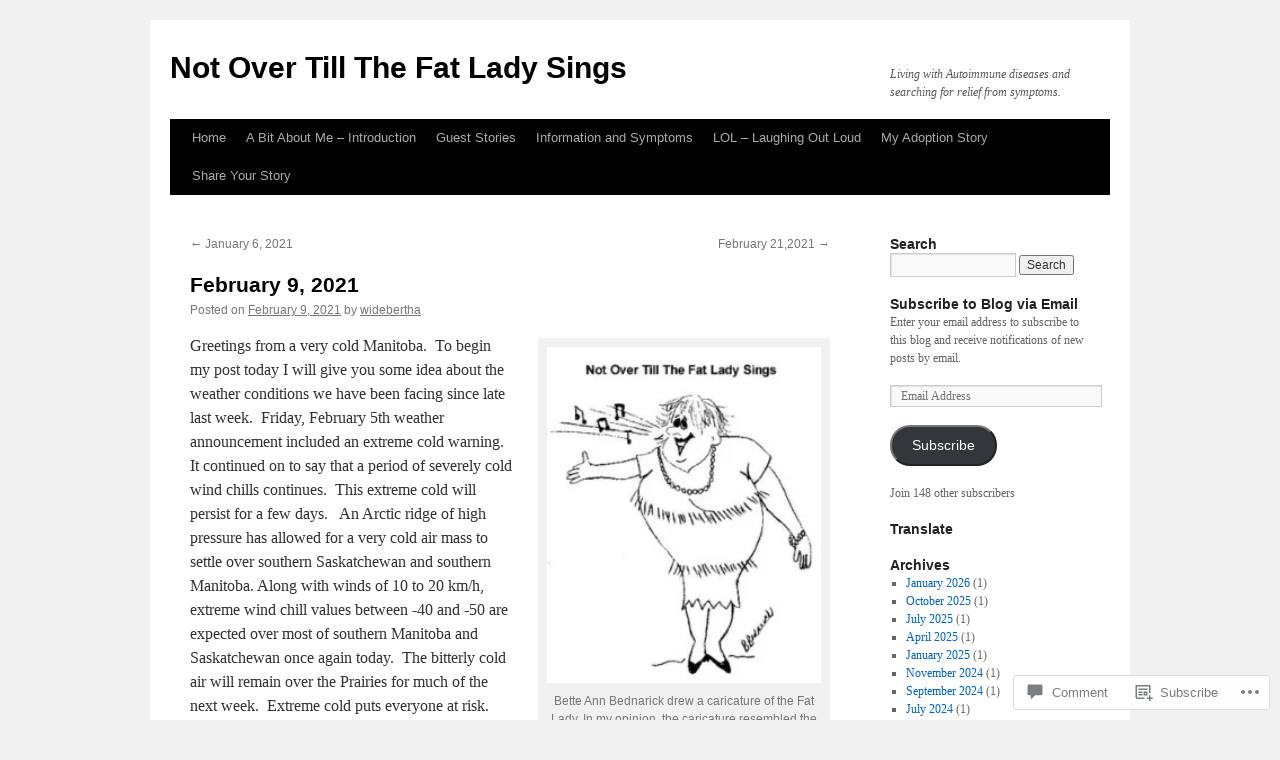

--- FILE ---
content_type: text/html; charset=UTF-8
request_url: https://notovertillthefatladysings.com/2021/02/09/february-9-2021/
body_size: 28114
content:
<!DOCTYPE html>
<html lang="en">
<head>
<meta charset="UTF-8" />
<title>
February 9, 2021 | Not Over Till The Fat Lady Sings</title>
<link rel="profile" href="https://gmpg.org/xfn/11" />
<link rel="stylesheet" type="text/css" media="all" href="https://s0.wp.com/wp-content/themes/pub/twentyten/style.css?m=1659017451i&amp;ver=20190507" />
<link rel="pingback" href="https://notovertillthefatladysings.com/xmlrpc.php">
<meta name='robots' content='max-image-preview:large' />

<!-- Async WordPress.com Remote Login -->
<script id="wpcom_remote_login_js">
var wpcom_remote_login_extra_auth = '';
function wpcom_remote_login_remove_dom_node_id( element_id ) {
	var dom_node = document.getElementById( element_id );
	if ( dom_node ) { dom_node.parentNode.removeChild( dom_node ); }
}
function wpcom_remote_login_remove_dom_node_classes( class_name ) {
	var dom_nodes = document.querySelectorAll( '.' + class_name );
	for ( var i = 0; i < dom_nodes.length; i++ ) {
		dom_nodes[ i ].parentNode.removeChild( dom_nodes[ i ] );
	}
}
function wpcom_remote_login_final_cleanup() {
	wpcom_remote_login_remove_dom_node_classes( "wpcom_remote_login_msg" );
	wpcom_remote_login_remove_dom_node_id( "wpcom_remote_login_key" );
	wpcom_remote_login_remove_dom_node_id( "wpcom_remote_login_validate" );
	wpcom_remote_login_remove_dom_node_id( "wpcom_remote_login_js" );
	wpcom_remote_login_remove_dom_node_id( "wpcom_request_access_iframe" );
	wpcom_remote_login_remove_dom_node_id( "wpcom_request_access_styles" );
}

// Watch for messages back from the remote login
window.addEventListener( "message", function( e ) {
	if ( e.origin === "https://r-login.wordpress.com" ) {
		var data = {};
		try {
			data = JSON.parse( e.data );
		} catch( e ) {
			wpcom_remote_login_final_cleanup();
			return;
		}

		if ( data.msg === 'LOGIN' ) {
			// Clean up the login check iframe
			wpcom_remote_login_remove_dom_node_id( "wpcom_remote_login_key" );

			var id_regex = new RegExp( /^[0-9]+$/ );
			var token_regex = new RegExp( /^.*|.*|.*$/ );
			if (
				token_regex.test( data.token )
				&& id_regex.test( data.wpcomid )
			) {
				// We have everything we need to ask for a login
				var script = document.createElement( "script" );
				script.setAttribute( "id", "wpcom_remote_login_validate" );
				script.src = '/remote-login.php?wpcom_remote_login=validate'
					+ '&wpcomid=' + data.wpcomid
					+ '&token=' + encodeURIComponent( data.token )
					+ '&host=' + window.location.protocol
					+ '//' + window.location.hostname
					+ '&postid=4989'
					+ '&is_singular=1';
				document.body.appendChild( script );
			}

			return;
		}

		// Safari ITP, not logged in, so redirect
		if ( data.msg === 'LOGIN-REDIRECT' ) {
			window.location = 'https://wordpress.com/log-in?redirect_to=' + window.location.href;
			return;
		}

		// Safari ITP, storage access failed, remove the request
		if ( data.msg === 'LOGIN-REMOVE' ) {
			var css_zap = 'html { -webkit-transition: margin-top 1s; transition: margin-top 1s; } /* 9001 */ html { margin-top: 0 !important; } * html body { margin-top: 0 !important; } @media screen and ( max-width: 782px ) { html { margin-top: 0 !important; } * html body { margin-top: 0 !important; } }';
			var style_zap = document.createElement( 'style' );
			style_zap.type = 'text/css';
			style_zap.appendChild( document.createTextNode( css_zap ) );
			document.body.appendChild( style_zap );

			var e = document.getElementById( 'wpcom_request_access_iframe' );
			e.parentNode.removeChild( e );

			document.cookie = 'wordpress_com_login_access=denied; path=/; max-age=31536000';

			return;
		}

		// Safari ITP
		if ( data.msg === 'REQUEST_ACCESS' ) {
			console.log( 'request access: safari' );

			// Check ITP iframe enable/disable knob
			if ( wpcom_remote_login_extra_auth !== 'safari_itp_iframe' ) {
				return;
			}

			// If we are in a "private window" there is no ITP.
			var private_window = false;
			try {
				var opendb = window.openDatabase( null, null, null, null );
			} catch( e ) {
				private_window = true;
			}

			if ( private_window ) {
				console.log( 'private window' );
				return;
			}

			var iframe = document.createElement( 'iframe' );
			iframe.id = 'wpcom_request_access_iframe';
			iframe.setAttribute( 'scrolling', 'no' );
			iframe.setAttribute( 'sandbox', 'allow-storage-access-by-user-activation allow-scripts allow-same-origin allow-top-navigation-by-user-activation' );
			iframe.src = 'https://r-login.wordpress.com/remote-login.php?wpcom_remote_login=request_access&origin=' + encodeURIComponent( data.origin ) + '&wpcomid=' + encodeURIComponent( data.wpcomid );

			var css = 'html { -webkit-transition: margin-top 1s; transition: margin-top 1s; } /* 9001 */ html { margin-top: 46px !important; } * html body { margin-top: 46px !important; } @media screen and ( max-width: 660px ) { html { margin-top: 71px !important; } * html body { margin-top: 71px !important; } #wpcom_request_access_iframe { display: block; height: 71px !important; } } #wpcom_request_access_iframe { border: 0px; height: 46px; position: fixed; top: 0; left: 0; width: 100%; min-width: 100%; z-index: 99999; background: #23282d; } ';

			var style = document.createElement( 'style' );
			style.type = 'text/css';
			style.id = 'wpcom_request_access_styles';
			style.appendChild( document.createTextNode( css ) );
			document.body.appendChild( style );

			document.body.appendChild( iframe );
		}

		if ( data.msg === 'DONE' ) {
			wpcom_remote_login_final_cleanup();
		}
	}
}, false );

// Inject the remote login iframe after the page has had a chance to load
// more critical resources
window.addEventListener( "DOMContentLoaded", function( e ) {
	var iframe = document.createElement( "iframe" );
	iframe.style.display = "none";
	iframe.setAttribute( "scrolling", "no" );
	iframe.setAttribute( "id", "wpcom_remote_login_key" );
	iframe.src = "https://r-login.wordpress.com/remote-login.php"
		+ "?wpcom_remote_login=key"
		+ "&origin=aHR0cHM6Ly9ub3RvdmVydGlsbHRoZWZhdGxhZHlzaW5ncy5jb20%3D"
		+ "&wpcomid=34082736"
		+ "&time=" + Math.floor( Date.now() / 1000 );
	document.body.appendChild( iframe );
}, false );
</script>
<link rel='dns-prefetch' href='//s0.wp.com' />
<link rel='dns-prefetch' href='//widgets.wp.com' />
<link rel='dns-prefetch' href='//wordpress.com' />
<link rel="alternate" type="application/rss+xml" title="Not Over Till The Fat Lady Sings &raquo; Feed" href="https://notovertillthefatladysings.com/feed/" />
<link rel="alternate" type="application/rss+xml" title="Not Over Till The Fat Lady Sings &raquo; Comments Feed" href="https://notovertillthefatladysings.com/comments/feed/" />
<link rel="alternate" type="application/rss+xml" title="Not Over Till The Fat Lady Sings &raquo; February 9, 2021 Comments Feed" href="https://notovertillthefatladysings.com/2021/02/09/february-9-2021/feed/" />
	<script type="text/javascript">
		/* <![CDATA[ */
		function addLoadEvent(func) {
			var oldonload = window.onload;
			if (typeof window.onload != 'function') {
				window.onload = func;
			} else {
				window.onload = function () {
					oldonload();
					func();
				}
			}
		}
		/* ]]> */
	</script>
	<link crossorigin='anonymous' rel='stylesheet' id='all-css-0-1' href='/wp-content/mu-plugins/jetpack-plugin/sun/modules/related-posts/related-posts.css?m=1753279645i&cssminify=yes' type='text/css' media='all' />
<style id='wp-emoji-styles-inline-css'>

	img.wp-smiley, img.emoji {
		display: inline !important;
		border: none !important;
		box-shadow: none !important;
		height: 1em !important;
		width: 1em !important;
		margin: 0 0.07em !important;
		vertical-align: -0.1em !important;
		background: none !important;
		padding: 0 !important;
	}
/*# sourceURL=wp-emoji-styles-inline-css */
</style>
<link crossorigin='anonymous' rel='stylesheet' id='all-css-2-1' href='/wp-content/plugins/gutenberg-core/v22.2.0/build/styles/block-library/style.css?m=1764855221i&cssminify=yes' type='text/css' media='all' />
<style id='wp-block-library-inline-css'>
.has-text-align-justify {
	text-align:justify;
}
.has-text-align-justify{text-align:justify;}

/*# sourceURL=wp-block-library-inline-css */
</style><style id='wp-block-paragraph-inline-css'>
.is-small-text{font-size:.875em}.is-regular-text{font-size:1em}.is-large-text{font-size:2.25em}.is-larger-text{font-size:3em}.has-drop-cap:not(:focus):first-letter{float:left;font-size:8.4em;font-style:normal;font-weight:100;line-height:.68;margin:.05em .1em 0 0;text-transform:uppercase}body.rtl .has-drop-cap:not(:focus):first-letter{float:none;margin-left:.1em}p.has-drop-cap.has-background{overflow:hidden}:root :where(p.has-background){padding:1.25em 2.375em}:where(p.has-text-color:not(.has-link-color)) a{color:inherit}p.has-text-align-left[style*="writing-mode:vertical-lr"],p.has-text-align-right[style*="writing-mode:vertical-rl"]{rotate:180deg}
/*# sourceURL=/wp-content/plugins/gutenberg-core/v22.2.0/build/styles/block-library/paragraph/style.css */
</style>
<style id='wp-block-media-text-inline-css'>
.wp-block-media-text{box-sizing:border-box;direction:ltr;display:grid;grid-template-columns:50% 1fr;grid-template-rows:auto}.wp-block-media-text.has-media-on-the-right{grid-template-columns:1fr 50%}.wp-block-media-text.is-vertically-aligned-top>.wp-block-media-text__content,.wp-block-media-text.is-vertically-aligned-top>.wp-block-media-text__media{align-self:start}.wp-block-media-text.is-vertically-aligned-center>.wp-block-media-text__content,.wp-block-media-text.is-vertically-aligned-center>.wp-block-media-text__media,.wp-block-media-text>.wp-block-media-text__content,.wp-block-media-text>.wp-block-media-text__media{align-self:center}.wp-block-media-text.is-vertically-aligned-bottom>.wp-block-media-text__content,.wp-block-media-text.is-vertically-aligned-bottom>.wp-block-media-text__media{align-self:end}.wp-block-media-text>.wp-block-media-text__media{grid-column:1;grid-row:1;margin:0}.wp-block-media-text>.wp-block-media-text__content{direction:ltr;grid-column:2;grid-row:1;padding:0 8%;word-break:break-word}.wp-block-media-text.has-media-on-the-right>.wp-block-media-text__media{grid-column:2;grid-row:1}.wp-block-media-text.has-media-on-the-right>.wp-block-media-text__content{grid-column:1;grid-row:1}.wp-block-media-text__media a{display:block}.wp-block-media-text__media img,.wp-block-media-text__media video{height:auto;max-width:unset;vertical-align:middle;width:100%}.wp-block-media-text.is-image-fill>.wp-block-media-text__media{background-size:cover;height:100%;min-height:250px}.wp-block-media-text.is-image-fill>.wp-block-media-text__media>a{display:block;height:100%}.wp-block-media-text.is-image-fill>.wp-block-media-text__media img{clip:rect(0,0,0,0);border:0;height:1px;margin:-1px;overflow:hidden;padding:0;position:absolute;width:1px}.wp-block-media-text.is-image-fill-element>.wp-block-media-text__media{height:100%;min-height:250px}.wp-block-media-text.is-image-fill-element>.wp-block-media-text__media>a{display:block;height:100%}.wp-block-media-text.is-image-fill-element>.wp-block-media-text__media img{height:100%;object-fit:cover;width:100%}@media (max-width:600px){.wp-block-media-text.is-stacked-on-mobile{grid-template-columns:100%!important}.wp-block-media-text.is-stacked-on-mobile>.wp-block-media-text__media{grid-column:1;grid-row:1}.wp-block-media-text.is-stacked-on-mobile>.wp-block-media-text__content{grid-column:1;grid-row:2}}
/*# sourceURL=/wp-content/plugins/gutenberg-core/v22.2.0/build/styles/block-library/media-text/style.css */
</style>
<style id='global-styles-inline-css'>
:root{--wp--preset--aspect-ratio--square: 1;--wp--preset--aspect-ratio--4-3: 4/3;--wp--preset--aspect-ratio--3-4: 3/4;--wp--preset--aspect-ratio--3-2: 3/2;--wp--preset--aspect-ratio--2-3: 2/3;--wp--preset--aspect-ratio--16-9: 16/9;--wp--preset--aspect-ratio--9-16: 9/16;--wp--preset--color--black: #000;--wp--preset--color--cyan-bluish-gray: #abb8c3;--wp--preset--color--white: #fff;--wp--preset--color--pale-pink: #f78da7;--wp--preset--color--vivid-red: #cf2e2e;--wp--preset--color--luminous-vivid-orange: #ff6900;--wp--preset--color--luminous-vivid-amber: #fcb900;--wp--preset--color--light-green-cyan: #7bdcb5;--wp--preset--color--vivid-green-cyan: #00d084;--wp--preset--color--pale-cyan-blue: #8ed1fc;--wp--preset--color--vivid-cyan-blue: #0693e3;--wp--preset--color--vivid-purple: #9b51e0;--wp--preset--color--blue: #0066cc;--wp--preset--color--medium-gray: #666;--wp--preset--color--light-gray: #f1f1f1;--wp--preset--gradient--vivid-cyan-blue-to-vivid-purple: linear-gradient(135deg,rgb(6,147,227) 0%,rgb(155,81,224) 100%);--wp--preset--gradient--light-green-cyan-to-vivid-green-cyan: linear-gradient(135deg,rgb(122,220,180) 0%,rgb(0,208,130) 100%);--wp--preset--gradient--luminous-vivid-amber-to-luminous-vivid-orange: linear-gradient(135deg,rgb(252,185,0) 0%,rgb(255,105,0) 100%);--wp--preset--gradient--luminous-vivid-orange-to-vivid-red: linear-gradient(135deg,rgb(255,105,0) 0%,rgb(207,46,46) 100%);--wp--preset--gradient--very-light-gray-to-cyan-bluish-gray: linear-gradient(135deg,rgb(238,238,238) 0%,rgb(169,184,195) 100%);--wp--preset--gradient--cool-to-warm-spectrum: linear-gradient(135deg,rgb(74,234,220) 0%,rgb(151,120,209) 20%,rgb(207,42,186) 40%,rgb(238,44,130) 60%,rgb(251,105,98) 80%,rgb(254,248,76) 100%);--wp--preset--gradient--blush-light-purple: linear-gradient(135deg,rgb(255,206,236) 0%,rgb(152,150,240) 100%);--wp--preset--gradient--blush-bordeaux: linear-gradient(135deg,rgb(254,205,165) 0%,rgb(254,45,45) 50%,rgb(107,0,62) 100%);--wp--preset--gradient--luminous-dusk: linear-gradient(135deg,rgb(255,203,112) 0%,rgb(199,81,192) 50%,rgb(65,88,208) 100%);--wp--preset--gradient--pale-ocean: linear-gradient(135deg,rgb(255,245,203) 0%,rgb(182,227,212) 50%,rgb(51,167,181) 100%);--wp--preset--gradient--electric-grass: linear-gradient(135deg,rgb(202,248,128) 0%,rgb(113,206,126) 100%);--wp--preset--gradient--midnight: linear-gradient(135deg,rgb(2,3,129) 0%,rgb(40,116,252) 100%);--wp--preset--font-size--small: 13px;--wp--preset--font-size--medium: 20px;--wp--preset--font-size--large: 36px;--wp--preset--font-size--x-large: 42px;--wp--preset--font-family--albert-sans: 'Albert Sans', sans-serif;--wp--preset--font-family--alegreya: Alegreya, serif;--wp--preset--font-family--arvo: Arvo, serif;--wp--preset--font-family--bodoni-moda: 'Bodoni Moda', serif;--wp--preset--font-family--bricolage-grotesque: 'Bricolage Grotesque', sans-serif;--wp--preset--font-family--cabin: Cabin, sans-serif;--wp--preset--font-family--chivo: Chivo, sans-serif;--wp--preset--font-family--commissioner: Commissioner, sans-serif;--wp--preset--font-family--cormorant: Cormorant, serif;--wp--preset--font-family--courier-prime: 'Courier Prime', monospace;--wp--preset--font-family--crimson-pro: 'Crimson Pro', serif;--wp--preset--font-family--dm-mono: 'DM Mono', monospace;--wp--preset--font-family--dm-sans: 'DM Sans', sans-serif;--wp--preset--font-family--dm-serif-display: 'DM Serif Display', serif;--wp--preset--font-family--domine: Domine, serif;--wp--preset--font-family--eb-garamond: 'EB Garamond', serif;--wp--preset--font-family--epilogue: Epilogue, sans-serif;--wp--preset--font-family--fahkwang: Fahkwang, sans-serif;--wp--preset--font-family--figtree: Figtree, sans-serif;--wp--preset--font-family--fira-sans: 'Fira Sans', sans-serif;--wp--preset--font-family--fjalla-one: 'Fjalla One', sans-serif;--wp--preset--font-family--fraunces: Fraunces, serif;--wp--preset--font-family--gabarito: Gabarito, system-ui;--wp--preset--font-family--ibm-plex-mono: 'IBM Plex Mono', monospace;--wp--preset--font-family--ibm-plex-sans: 'IBM Plex Sans', sans-serif;--wp--preset--font-family--ibarra-real-nova: 'Ibarra Real Nova', serif;--wp--preset--font-family--instrument-serif: 'Instrument Serif', serif;--wp--preset--font-family--inter: Inter, sans-serif;--wp--preset--font-family--josefin-sans: 'Josefin Sans', sans-serif;--wp--preset--font-family--jost: Jost, sans-serif;--wp--preset--font-family--libre-baskerville: 'Libre Baskerville', serif;--wp--preset--font-family--libre-franklin: 'Libre Franklin', sans-serif;--wp--preset--font-family--literata: Literata, serif;--wp--preset--font-family--lora: Lora, serif;--wp--preset--font-family--merriweather: Merriweather, serif;--wp--preset--font-family--montserrat: Montserrat, sans-serif;--wp--preset--font-family--newsreader: Newsreader, serif;--wp--preset--font-family--noto-sans-mono: 'Noto Sans Mono', sans-serif;--wp--preset--font-family--nunito: Nunito, sans-serif;--wp--preset--font-family--open-sans: 'Open Sans', sans-serif;--wp--preset--font-family--overpass: Overpass, sans-serif;--wp--preset--font-family--pt-serif: 'PT Serif', serif;--wp--preset--font-family--petrona: Petrona, serif;--wp--preset--font-family--piazzolla: Piazzolla, serif;--wp--preset--font-family--playfair-display: 'Playfair Display', serif;--wp--preset--font-family--plus-jakarta-sans: 'Plus Jakarta Sans', sans-serif;--wp--preset--font-family--poppins: Poppins, sans-serif;--wp--preset--font-family--raleway: Raleway, sans-serif;--wp--preset--font-family--roboto: Roboto, sans-serif;--wp--preset--font-family--roboto-slab: 'Roboto Slab', serif;--wp--preset--font-family--rubik: Rubik, sans-serif;--wp--preset--font-family--rufina: Rufina, serif;--wp--preset--font-family--sora: Sora, sans-serif;--wp--preset--font-family--source-sans-3: 'Source Sans 3', sans-serif;--wp--preset--font-family--source-serif-4: 'Source Serif 4', serif;--wp--preset--font-family--space-mono: 'Space Mono', monospace;--wp--preset--font-family--syne: Syne, sans-serif;--wp--preset--font-family--texturina: Texturina, serif;--wp--preset--font-family--urbanist: Urbanist, sans-serif;--wp--preset--font-family--work-sans: 'Work Sans', sans-serif;--wp--preset--spacing--20: 0.44rem;--wp--preset--spacing--30: 0.67rem;--wp--preset--spacing--40: 1rem;--wp--preset--spacing--50: 1.5rem;--wp--preset--spacing--60: 2.25rem;--wp--preset--spacing--70: 3.38rem;--wp--preset--spacing--80: 5.06rem;--wp--preset--shadow--natural: 6px 6px 9px rgba(0, 0, 0, 0.2);--wp--preset--shadow--deep: 12px 12px 50px rgba(0, 0, 0, 0.4);--wp--preset--shadow--sharp: 6px 6px 0px rgba(0, 0, 0, 0.2);--wp--preset--shadow--outlined: 6px 6px 0px -3px rgb(255, 255, 255), 6px 6px rgb(0, 0, 0);--wp--preset--shadow--crisp: 6px 6px 0px rgb(0, 0, 0);}:where(.is-layout-flex){gap: 0.5em;}:where(.is-layout-grid){gap: 0.5em;}body .is-layout-flex{display: flex;}.is-layout-flex{flex-wrap: wrap;align-items: center;}.is-layout-flex > :is(*, div){margin: 0;}body .is-layout-grid{display: grid;}.is-layout-grid > :is(*, div){margin: 0;}:where(.wp-block-columns.is-layout-flex){gap: 2em;}:where(.wp-block-columns.is-layout-grid){gap: 2em;}:where(.wp-block-post-template.is-layout-flex){gap: 1.25em;}:where(.wp-block-post-template.is-layout-grid){gap: 1.25em;}.has-black-color{color: var(--wp--preset--color--black) !important;}.has-cyan-bluish-gray-color{color: var(--wp--preset--color--cyan-bluish-gray) !important;}.has-white-color{color: var(--wp--preset--color--white) !important;}.has-pale-pink-color{color: var(--wp--preset--color--pale-pink) !important;}.has-vivid-red-color{color: var(--wp--preset--color--vivid-red) !important;}.has-luminous-vivid-orange-color{color: var(--wp--preset--color--luminous-vivid-orange) !important;}.has-luminous-vivid-amber-color{color: var(--wp--preset--color--luminous-vivid-amber) !important;}.has-light-green-cyan-color{color: var(--wp--preset--color--light-green-cyan) !important;}.has-vivid-green-cyan-color{color: var(--wp--preset--color--vivid-green-cyan) !important;}.has-pale-cyan-blue-color{color: var(--wp--preset--color--pale-cyan-blue) !important;}.has-vivid-cyan-blue-color{color: var(--wp--preset--color--vivid-cyan-blue) !important;}.has-vivid-purple-color{color: var(--wp--preset--color--vivid-purple) !important;}.has-black-background-color{background-color: var(--wp--preset--color--black) !important;}.has-cyan-bluish-gray-background-color{background-color: var(--wp--preset--color--cyan-bluish-gray) !important;}.has-white-background-color{background-color: var(--wp--preset--color--white) !important;}.has-pale-pink-background-color{background-color: var(--wp--preset--color--pale-pink) !important;}.has-vivid-red-background-color{background-color: var(--wp--preset--color--vivid-red) !important;}.has-luminous-vivid-orange-background-color{background-color: var(--wp--preset--color--luminous-vivid-orange) !important;}.has-luminous-vivid-amber-background-color{background-color: var(--wp--preset--color--luminous-vivid-amber) !important;}.has-light-green-cyan-background-color{background-color: var(--wp--preset--color--light-green-cyan) !important;}.has-vivid-green-cyan-background-color{background-color: var(--wp--preset--color--vivid-green-cyan) !important;}.has-pale-cyan-blue-background-color{background-color: var(--wp--preset--color--pale-cyan-blue) !important;}.has-vivid-cyan-blue-background-color{background-color: var(--wp--preset--color--vivid-cyan-blue) !important;}.has-vivid-purple-background-color{background-color: var(--wp--preset--color--vivid-purple) !important;}.has-black-border-color{border-color: var(--wp--preset--color--black) !important;}.has-cyan-bluish-gray-border-color{border-color: var(--wp--preset--color--cyan-bluish-gray) !important;}.has-white-border-color{border-color: var(--wp--preset--color--white) !important;}.has-pale-pink-border-color{border-color: var(--wp--preset--color--pale-pink) !important;}.has-vivid-red-border-color{border-color: var(--wp--preset--color--vivid-red) !important;}.has-luminous-vivid-orange-border-color{border-color: var(--wp--preset--color--luminous-vivid-orange) !important;}.has-luminous-vivid-amber-border-color{border-color: var(--wp--preset--color--luminous-vivid-amber) !important;}.has-light-green-cyan-border-color{border-color: var(--wp--preset--color--light-green-cyan) !important;}.has-vivid-green-cyan-border-color{border-color: var(--wp--preset--color--vivid-green-cyan) !important;}.has-pale-cyan-blue-border-color{border-color: var(--wp--preset--color--pale-cyan-blue) !important;}.has-vivid-cyan-blue-border-color{border-color: var(--wp--preset--color--vivid-cyan-blue) !important;}.has-vivid-purple-border-color{border-color: var(--wp--preset--color--vivid-purple) !important;}.has-vivid-cyan-blue-to-vivid-purple-gradient-background{background: var(--wp--preset--gradient--vivid-cyan-blue-to-vivid-purple) !important;}.has-light-green-cyan-to-vivid-green-cyan-gradient-background{background: var(--wp--preset--gradient--light-green-cyan-to-vivid-green-cyan) !important;}.has-luminous-vivid-amber-to-luminous-vivid-orange-gradient-background{background: var(--wp--preset--gradient--luminous-vivid-amber-to-luminous-vivid-orange) !important;}.has-luminous-vivid-orange-to-vivid-red-gradient-background{background: var(--wp--preset--gradient--luminous-vivid-orange-to-vivid-red) !important;}.has-very-light-gray-to-cyan-bluish-gray-gradient-background{background: var(--wp--preset--gradient--very-light-gray-to-cyan-bluish-gray) !important;}.has-cool-to-warm-spectrum-gradient-background{background: var(--wp--preset--gradient--cool-to-warm-spectrum) !important;}.has-blush-light-purple-gradient-background{background: var(--wp--preset--gradient--blush-light-purple) !important;}.has-blush-bordeaux-gradient-background{background: var(--wp--preset--gradient--blush-bordeaux) !important;}.has-luminous-dusk-gradient-background{background: var(--wp--preset--gradient--luminous-dusk) !important;}.has-pale-ocean-gradient-background{background: var(--wp--preset--gradient--pale-ocean) !important;}.has-electric-grass-gradient-background{background: var(--wp--preset--gradient--electric-grass) !important;}.has-midnight-gradient-background{background: var(--wp--preset--gradient--midnight) !important;}.has-small-font-size{font-size: var(--wp--preset--font-size--small) !important;}.has-medium-font-size{font-size: var(--wp--preset--font-size--medium) !important;}.has-large-font-size{font-size: var(--wp--preset--font-size--large) !important;}.has-x-large-font-size{font-size: var(--wp--preset--font-size--x-large) !important;}.has-albert-sans-font-family{font-family: var(--wp--preset--font-family--albert-sans) !important;}.has-alegreya-font-family{font-family: var(--wp--preset--font-family--alegreya) !important;}.has-arvo-font-family{font-family: var(--wp--preset--font-family--arvo) !important;}.has-bodoni-moda-font-family{font-family: var(--wp--preset--font-family--bodoni-moda) !important;}.has-bricolage-grotesque-font-family{font-family: var(--wp--preset--font-family--bricolage-grotesque) !important;}.has-cabin-font-family{font-family: var(--wp--preset--font-family--cabin) !important;}.has-chivo-font-family{font-family: var(--wp--preset--font-family--chivo) !important;}.has-commissioner-font-family{font-family: var(--wp--preset--font-family--commissioner) !important;}.has-cormorant-font-family{font-family: var(--wp--preset--font-family--cormorant) !important;}.has-courier-prime-font-family{font-family: var(--wp--preset--font-family--courier-prime) !important;}.has-crimson-pro-font-family{font-family: var(--wp--preset--font-family--crimson-pro) !important;}.has-dm-mono-font-family{font-family: var(--wp--preset--font-family--dm-mono) !important;}.has-dm-sans-font-family{font-family: var(--wp--preset--font-family--dm-sans) !important;}.has-dm-serif-display-font-family{font-family: var(--wp--preset--font-family--dm-serif-display) !important;}.has-domine-font-family{font-family: var(--wp--preset--font-family--domine) !important;}.has-eb-garamond-font-family{font-family: var(--wp--preset--font-family--eb-garamond) !important;}.has-epilogue-font-family{font-family: var(--wp--preset--font-family--epilogue) !important;}.has-fahkwang-font-family{font-family: var(--wp--preset--font-family--fahkwang) !important;}.has-figtree-font-family{font-family: var(--wp--preset--font-family--figtree) !important;}.has-fira-sans-font-family{font-family: var(--wp--preset--font-family--fira-sans) !important;}.has-fjalla-one-font-family{font-family: var(--wp--preset--font-family--fjalla-one) !important;}.has-fraunces-font-family{font-family: var(--wp--preset--font-family--fraunces) !important;}.has-gabarito-font-family{font-family: var(--wp--preset--font-family--gabarito) !important;}.has-ibm-plex-mono-font-family{font-family: var(--wp--preset--font-family--ibm-plex-mono) !important;}.has-ibm-plex-sans-font-family{font-family: var(--wp--preset--font-family--ibm-plex-sans) !important;}.has-ibarra-real-nova-font-family{font-family: var(--wp--preset--font-family--ibarra-real-nova) !important;}.has-instrument-serif-font-family{font-family: var(--wp--preset--font-family--instrument-serif) !important;}.has-inter-font-family{font-family: var(--wp--preset--font-family--inter) !important;}.has-josefin-sans-font-family{font-family: var(--wp--preset--font-family--josefin-sans) !important;}.has-jost-font-family{font-family: var(--wp--preset--font-family--jost) !important;}.has-libre-baskerville-font-family{font-family: var(--wp--preset--font-family--libre-baskerville) !important;}.has-libre-franklin-font-family{font-family: var(--wp--preset--font-family--libre-franklin) !important;}.has-literata-font-family{font-family: var(--wp--preset--font-family--literata) !important;}.has-lora-font-family{font-family: var(--wp--preset--font-family--lora) !important;}.has-merriweather-font-family{font-family: var(--wp--preset--font-family--merriweather) !important;}.has-montserrat-font-family{font-family: var(--wp--preset--font-family--montserrat) !important;}.has-newsreader-font-family{font-family: var(--wp--preset--font-family--newsreader) !important;}.has-noto-sans-mono-font-family{font-family: var(--wp--preset--font-family--noto-sans-mono) !important;}.has-nunito-font-family{font-family: var(--wp--preset--font-family--nunito) !important;}.has-open-sans-font-family{font-family: var(--wp--preset--font-family--open-sans) !important;}.has-overpass-font-family{font-family: var(--wp--preset--font-family--overpass) !important;}.has-pt-serif-font-family{font-family: var(--wp--preset--font-family--pt-serif) !important;}.has-petrona-font-family{font-family: var(--wp--preset--font-family--petrona) !important;}.has-piazzolla-font-family{font-family: var(--wp--preset--font-family--piazzolla) !important;}.has-playfair-display-font-family{font-family: var(--wp--preset--font-family--playfair-display) !important;}.has-plus-jakarta-sans-font-family{font-family: var(--wp--preset--font-family--plus-jakarta-sans) !important;}.has-poppins-font-family{font-family: var(--wp--preset--font-family--poppins) !important;}.has-raleway-font-family{font-family: var(--wp--preset--font-family--raleway) !important;}.has-roboto-font-family{font-family: var(--wp--preset--font-family--roboto) !important;}.has-roboto-slab-font-family{font-family: var(--wp--preset--font-family--roboto-slab) !important;}.has-rubik-font-family{font-family: var(--wp--preset--font-family--rubik) !important;}.has-rufina-font-family{font-family: var(--wp--preset--font-family--rufina) !important;}.has-sora-font-family{font-family: var(--wp--preset--font-family--sora) !important;}.has-source-sans-3-font-family{font-family: var(--wp--preset--font-family--source-sans-3) !important;}.has-source-serif-4-font-family{font-family: var(--wp--preset--font-family--source-serif-4) !important;}.has-space-mono-font-family{font-family: var(--wp--preset--font-family--space-mono) !important;}.has-syne-font-family{font-family: var(--wp--preset--font-family--syne) !important;}.has-texturina-font-family{font-family: var(--wp--preset--font-family--texturina) !important;}.has-urbanist-font-family{font-family: var(--wp--preset--font-family--urbanist) !important;}.has-work-sans-font-family{font-family: var(--wp--preset--font-family--work-sans) !important;}
/*# sourceURL=global-styles-inline-css */
</style>

<style id='classic-theme-styles-inline-css'>
/*! This file is auto-generated */
.wp-block-button__link{color:#fff;background-color:#32373c;border-radius:9999px;box-shadow:none;text-decoration:none;padding:calc(.667em + 2px) calc(1.333em + 2px);font-size:1.125em}.wp-block-file__button{background:#32373c;color:#fff;text-decoration:none}
/*# sourceURL=/wp-includes/css/classic-themes.min.css */
</style>
<link crossorigin='anonymous' rel='stylesheet' id='all-css-4-1' href='/_static/??-eJx9j11uAjEMhC9Ur7VoofBQ9ShVfiwaiJModpb29mSFaBFI+xIl4/lmHLwUcDkpJcUS2zEkQZdtzO4suBnG/TCCBC6RoNI8TOiD6J8DRH8jDU7kDR+CuMF/VqWuczG6OJh8MBSJu20NuwR/JO243O+g9LOOlF4D1pZKItBPDo1Bv3uXrHEn0mLcGbp0i7gNUFq6z75mSj5XNE0zG9XgXiiU6tC2ED3OVG1v7uLyS3l+L7t88sf4vttvpsM0bU9XQOeRLw==&cssminify=yes' type='text/css' media='all' />
<link rel='stylesheet' id='verbum-gutenberg-css-css' href='https://widgets.wp.com/verbum-block-editor/block-editor.css?ver=1738686361' media='all' />
<link crossorigin='anonymous' rel='stylesheet' id='all-css-6-1' href='/_static/??-eJyNjuEKwjAMhF/IGgdO3A/xWbYSa1zblDWl7O2NCjoVxH+5L7nLQU3GchSMAqGY5IujmMFyCIqMpxFV5Q+yVrICgshC6s7P4bFYZMoZgyakMoBUBbNSGDzb8c/bLLNHU5P+/zIsCk+ooU5Hd2/7kr9MDtlolV6I45swJ9/TdLMew6HZNZtt27X77nIFFpJxPw==&cssminify=yes' type='text/css' media='all' />
<style id='jetpack-global-styles-frontend-style-inline-css'>
:root { --font-headings: unset; --font-base: unset; --font-headings-default: -apple-system,BlinkMacSystemFont,"Segoe UI",Roboto,Oxygen-Sans,Ubuntu,Cantarell,"Helvetica Neue",sans-serif; --font-base-default: -apple-system,BlinkMacSystemFont,"Segoe UI",Roboto,Oxygen-Sans,Ubuntu,Cantarell,"Helvetica Neue",sans-serif;}
/*# sourceURL=jetpack-global-styles-frontend-style-inline-css */
</style>
<link crossorigin='anonymous' rel='stylesheet' id='all-css-8-1' href='/wp-content/themes/h4/global.css?m=1420737423i&cssminify=yes' type='text/css' media='all' />
<script type="text/javascript" id="jetpack_related-posts-js-extra">
/* <![CDATA[ */
var related_posts_js_options = {"post_heading":"h4"};
//# sourceURL=jetpack_related-posts-js-extra
/* ]]> */
</script>
<script type="text/javascript" id="wpcom-actionbar-placeholder-js-extra">
/* <![CDATA[ */
var actionbardata = {"siteID":"34082736","postID":"4989","siteURL":"https://notovertillthefatladysings.com","xhrURL":"https://notovertillthefatladysings.com/wp-admin/admin-ajax.php","nonce":"ea2019d99d","isLoggedIn":"","statusMessage":"","subsEmailDefault":"instantly","proxyScriptUrl":"https://s0.wp.com/wp-content/js/wpcom-proxy-request.js?m=1513050504i&amp;ver=20211021","shortlink":"https://wp.me/p2j0ty-1it","i18n":{"followedText":"New posts from this site will now appear in your \u003Ca href=\"https://wordpress.com/reader\"\u003EReader\u003C/a\u003E","foldBar":"Collapse this bar","unfoldBar":"Expand this bar","shortLinkCopied":"Shortlink copied to clipboard."}};
//# sourceURL=wpcom-actionbar-placeholder-js-extra
/* ]]> */
</script>
<script type="text/javascript" id="jetpack-mu-wpcom-settings-js-before">
/* <![CDATA[ */
var JETPACK_MU_WPCOM_SETTINGS = {"assetsUrl":"https://s0.wp.com/wp-content/mu-plugins/jetpack-mu-wpcom-plugin/sun/jetpack_vendor/automattic/jetpack-mu-wpcom/src/build/"};
//# sourceURL=jetpack-mu-wpcom-settings-js-before
/* ]]> */
</script>
<script crossorigin='anonymous' type='text/javascript'  src='/_static/??/wp-content/mu-plugins/jetpack-plugin/sun/_inc/build/related-posts/related-posts.min.js,/wp-content/js/rlt-proxy.js?m=1755011788j'></script>
<script type="text/javascript" id="rlt-proxy-js-after">
/* <![CDATA[ */
	rltInitialize( {"token":null,"iframeOrigins":["https:\/\/widgets.wp.com"]} );
//# sourceURL=rlt-proxy-js-after
/* ]]> */
</script>
<link rel="EditURI" type="application/rsd+xml" title="RSD" href="https://notovertillthefatladysings.wordpress.com/xmlrpc.php?rsd" />
<meta name="generator" content="WordPress.com" />
<link rel="canonical" href="https://notovertillthefatladysings.com/2021/02/09/february-9-2021/" />
<link rel='shortlink' href='https://wp.me/p2j0ty-1it' />
<link rel="alternate" type="application/json+oembed" href="https://public-api.wordpress.com/oembed/?format=json&amp;url=https%3A%2F%2Fnotovertillthefatladysings.com%2F2021%2F02%2F09%2Ffebruary-9-2021%2F&amp;for=wpcom-auto-discovery" /><link rel="alternate" type="application/xml+oembed" href="https://public-api.wordpress.com/oembed/?format=xml&amp;url=https%3A%2F%2Fnotovertillthefatladysings.com%2F2021%2F02%2F09%2Ffebruary-9-2021%2F&amp;for=wpcom-auto-discovery" />
<!-- Jetpack Open Graph Tags -->
<meta property="og:type" content="article" />
<meta property="og:title" content="February 9, 2021" />
<meta property="og:url" content="https://notovertillthefatladysings.com/2021/02/09/february-9-2021/" />
<meta property="og:description" content="Greetings from a very cold Manitoba.  To begin my post today I will give you some idea about the weather conditions we have been facing since late last week.  Friday, February 5th weather announcem…" />
<meta property="article:published_time" content="2021-02-10T03:57:00+00:00" />
<meta property="article:modified_time" content="2021-03-26T05:02:16+00:00" />
<meta property="og:site_name" content="Not Over Till The Fat Lady Sings" />
<meta property="og:image" content="https://notovertillthefatladysings.com/wp-content/uploads/2019/01/singingbertha-e1612919627916.jpg?w=243" />
<meta property="og:image:width" content="274" />
<meta property="og:image:height" content="336" />
<meta property="og:image:alt" content="" />
<meta property="og:locale" content="en_US" />
<meta property="article:publisher" content="https://www.facebook.com/WordPresscom" />
<meta name="twitter:text:title" content="February 9, 2021" />
<meta name="twitter:image" content="https://notovertillthefatladysings.com/wp-content/uploads/2017/11/cropped-24237604_225x225.png?w=144" />
<meta name="twitter:card" content="summary" />

<!-- End Jetpack Open Graph Tags -->
<link rel='openid.server' href='https://notovertillthefatladysings.com/?openidserver=1' />
<link rel='openid.delegate' href='https://notovertillthefatladysings.com/' />
<link rel="search" type="application/opensearchdescription+xml" href="https://notovertillthefatladysings.com/osd.xml" title="Not Over Till The Fat Lady Sings" />
<link rel="search" type="application/opensearchdescription+xml" href="https://s1.wp.com/opensearch.xml" title="WordPress.com" />
<meta name="description" content="Greetings from a very cold Manitoba.  To begin my post today I will give you some idea about the weather conditions we have been facing since late last week.  Friday, February 5th weather announcement included an extreme cold warning.  It continued on to say that a period of severely cold wind chills continues.  This extreme&hellip;" />
<link rel="icon" href="https://notovertillthefatladysings.com/wp-content/uploads/2013/07/luellatwo-e1500962805800.jpg?w=23" sizes="32x32" />
<link rel="icon" href="https://notovertillthefatladysings.com/wp-content/uploads/2013/07/luellatwo-e1500962805800.jpg?w=110" sizes="192x192" />
<link rel="apple-touch-icon" href="https://notovertillthefatladysings.com/wp-content/uploads/2013/07/luellatwo-e1500962805800.jpg?w=110" />
<meta name="msapplication-TileImage" content="https://notovertillthefatladysings.com/wp-content/uploads/2013/07/luellatwo-e1500962805800.jpg?w=110" />
<link crossorigin='anonymous' rel='stylesheet' id='all-css-0-3' href='/_static/??-eJydjtsKwjAQRH/IuNQL6oP4KdImS9k2yS7ZDcW/t1IVfFOfhjMMh4FJnOdsmA1SdRJrT1lhQJPWj08GrRmulD10kf2ooBMJlrVXXcHXgsShRlTwbeGqGN+bV/GjbzlUKYYZO/WFxIjn7QetE+U/j04UerQ5uQQpqOqE1dxSg9ot4sN8SefmsN+ejs2u2Qx3UZR//Q==&cssminify=yes' type='text/css' media='all' />
</head>

<body class="wp-singular post-template-default single single-post postid-4989 single-format-standard wp-theme-pubtwentyten customizer-styles-applied single-author jetpack-reblog-enabled">
<div id="wrapper" class="hfeed">
	<div id="header">
		<div id="masthead">
			<div id="branding" role="banner">
								<div id="site-title">
					<span>
						<a href="https://notovertillthefatladysings.com/" title="Not Over Till The Fat Lady Sings" rel="home">Not Over Till The Fat Lady Sings</a>
					</span>
				</div>
				<div id="site-description">Living with Autoimmune diseases and searching for relief from symptoms.</div>

							</div><!-- #branding -->

			<div id="access" role="navigation">
								<div class="skip-link screen-reader-text"><a href="#content" title="Skip to content">Skip to content</a></div>
				<div class="menu"><ul>
<li ><a href="https://notovertillthefatladysings.com/">Home</a></li><li class="page_item page-item-231"><a href="https://notovertillthefatladysings.com/a-bit-about-me-introduction/">A Bit About Me &#8211;&nbsp;Introduction</a></li>
<li class="page_item page-item-53 page_item_has_children"><a href="https://notovertillthefatladysings.com/guest-stories/">Guest Stories</a>
<ul class='children'>
	<li class="page_item page-item-394"><a href="https://notovertillthefatladysings.com/guest-stories/cynthias-story/">Cynthia&#8217;s Story</a></li>
	<li class="page_item page-item-607"><a href="https://notovertillthefatladysings.com/guest-stories/arlenes-story/">Arlene&#8217;s Story</a></li>
	<li class="page_item page-item-407"><a href="https://notovertillthefatladysings.com/guest-stories/barbaras-story-2/">Barbara&#8217;s Story</a></li>
	<li class="page_item page-item-569"><a href="https://notovertillthefatladysings.com/guest-stories/dean-kramer-story-out-of-my-mind/">Dean Kramer Story &#8211; Out of My&nbsp;Mind</a></li>
	<li class="page_item page-item-257"><a href="https://notovertillthefatladysings.com/guest-stories/denyses-story/">Denyse&#8217;s Story</a></li>
	<li class="page_item page-item-237"><a href="https://notovertillthefatladysings.com/guest-stories/robomomdonnas-story/">Donna&#8217;s Story</a></li>
	<li class="page_item page-item-64"><a href="https://notovertillthefatladysings.com/guest-stories/helens-story/">Helen&#8217;s Story</a></li>
	<li class="page_item page-item-594"><a href="https://notovertillthefatladysings.com/guest-stories/jans-story-2/">Jan&#8217;s Story</a></li>
	<li class="page_item page-item-614"><a href="https://notovertillthefatladysings.com/guest-stories/jans-story-a-view-from-the-other-side/">Jan&#8217;s Story &#8211; A View From the Other&nbsp;Side</a></li>
	<li class="page_item page-item-433"><a href="https://notovertillthefatladysings.com/guest-stories/hip-replacement-surgery-with-addisons-disease/">Jan&#8217;s Story &#8211; Hip Replacement Surgery With Addison’s&nbsp;Disease</a></li>
	<li class="page_item page-item-427"><a href="https://notovertillthefatladysings.com/guest-stories/im-not-fat-im-on-steroids/">Jan&#8217;s Story &#8211; I’m Not Fat, I’m On&nbsp;Steroids</a></li>
	<li class="page_item page-item-597"><a href="https://notovertillthefatladysings.com/guest-stories/jans-story-looking-out-for-yourself/">Jan&#8217;s Story &#8211; Looking Out for&nbsp;Yourself</a></li>
	<li class="page_item page-item-617"><a href="https://notovertillthefatladysings.com/guest-stories/jans-story-st-katharine-drexel-sent-me-an-angel/">Jan&#8217;s Story &#8211; St. Katherine Drexel Sent Me An&nbsp;Angel</a></li>
	<li class="page_item page-item-616"><a href="https://notovertillthefatladysings.com/guest-stories/jans-story-the-second-time-around/">Jan&#8217;s Story &#8211; The Second Time&nbsp;Around</a></li>
	<li class="page_item page-item-437"><a href="https://notovertillthefatladysings.com/guest-stories/this-is-what-it-feels-like-to-wean/">Jan&#8217;s Story &#8211; This Is What  It Feels Like To&nbsp;Wean</a></li>
	<li class="page_item page-item-2826"><a href="https://notovertillthefatladysings.com/guest-stories/jodys-story/">Jody&#8217;s Story</a></li>
	<li class="page_item page-item-600"><a href="https://notovertillthefatladysings.com/guest-stories/john-moodys-story/">John Moody&#8217;s Story</a></li>
	<li class="page_item page-item-579"><a href="https://notovertillthefatladysings.com/guest-stories/kathleen-houghtons-story-the-thief-of-many-lives/">Kathleen Houghton&#8217;s Story &#8211; The Thief of Many&nbsp;Lives</a></li>
	<li class="page_item page-item-610"><a href="https://notovertillthefatladysings.com/guest-stories/kays-story/">Kay&#8217;s Story &#8211;  Graves&#8217; Disease, Fibromyalgia &amp;&nbsp;PCOS</a></li>
	<li class="page_item page-item-416"><a href="https://notovertillthefatladysings.com/guest-stories/kays-story-my-first-root-canal/">Kaybee&#8217;s Story &#8211; My First Root&nbsp;Canal</a></li>
	<li class="page_item page-item-342"><a href="https://notovertillthefatladysings.com/guest-stories/lisas-story/">Lisa&#8217;s Story</a></li>
	<li class="page_item page-item-2489"><a href="https://notovertillthefatladysings.com/guest-stories/paizleysun/">Paizleysun</a></li>
	<li class="page_item page-item-134"><a href="https://notovertillthefatladysings.com/guest-stories/patricias-story/">Patricia’s Story</a></li>
	<li class="page_item page-item-1250"><a href="https://notovertillthefatladysings.com/guest-stories/sara-ws-story/">Sara W&#8217;s Story</a></li>
	<li class="page_item page-item-119"><a href="https://notovertillthefatladysings.com/guest-stories/email-from-sherrie/">Sherrie&#8217;s Story</a></li>
	<li class="page_item page-item-360"><a href="https://notovertillthefatladysings.com/guest-stories/steves-story/">Steve&#8217;s Story</a></li>
	<li class="page_item page-item-184"><a href="https://notovertillthefatladysings.com/guest-stories/the-thief-of-many-lives/">The Thief of Many&nbsp;Lives</a></li>
	<li class="page_item page-item-2395"><a href="https://notovertillthefatladysings.com/guest-stories/tired-of-being-me/">Tired of Being&nbsp;Me</a></li>
	<li class="page_item page-item-4399"><a href="https://notovertillthefatladysings.com/guest-stories/tothe-medical-community-of-the-united-states/">To The Medical Community of the United&nbsp;States</a></li>
	<li class="page_item page-item-62"><a href="https://notovertillthefatladysings.com/guest-stories/trishs-story/">Trish&#8217;s Story</a></li>
	<li class="page_item page-item-588"><a href="https://notovertillthefatladysings.com/guest-stories/victorias-story-what-is-it/">Victoria&#8217;s Story &#8211; What is&nbsp;IT?</a></li>
</ul>
</li>
<li class="page_item page-item-380 page_item_has_children"><a href="https://notovertillthefatladysings.com/information-and-symptoms/">Information and Symptoms</a>
<ul class='children'>
	<li class="page_item page-item-4977"><a href="https://notovertillthefatladysings.com/information-and-symptoms/hashimotos-disease/">Hashimoto&#8217;s Disease</a></li>
	<li class="page_item page-item-1824"><a href="https://notovertillthefatladysings.com/information-and-symptoms/contract-for-an-rai-pushy-doctor/">Contract For An RAI Pushy&nbsp;Doctor</a></li>
	<li class="page_item page-item-374"><a href="https://notovertillthefatladysings.com/information-and-symptoms/deciphering-commonly-used-acronymsin-reference-to-thyroid-tssues/">Deciphering Commonly Used Acronyms/In Reference to Thyroid&nbsp;Issues</a></li>
	<li class="page_item page-item-2018"><a href="https://notovertillthefatladysings.com/information-and-symptoms/finding-elusive-pheochromocytomas/">Finding Elusive Pheochromocytomas</a></li>
	<li class="page_item page-item-352"><a href="https://notovertillthefatladysings.com/information-and-symptoms/sherries-story-hypothyroidism-and-breast-cancer-modern-day-epidemic/">Hypothyroidism and Breast Cancer – Modern Day&nbsp;Epidemic</a></li>
	<li class="page_item page-item-1536"><a href="https://notovertillthefatladysings.com/information-and-symptoms/1536-2/">Patient Self Assessment Form/Quality of Life&nbsp;Assessment</a></li>
	<li class="page_item page-item-378"><a href="https://notovertillthefatladysings.com/information-and-symptoms/symptoms-of-hyperactivethyroid/">Symptoms of HyperactiveThyroid</a></li>
	<li class="page_item page-item-387"><a href="https://notovertillthefatladysings.com/information-and-symptoms/hypothyroid-symptoms/">Symptoms of Hypothyroid</a></li>
	<li class="page_item page-item-365"><a href="https://notovertillthefatladysings.com/information-and-symptoms/top-22-reasons-for-not-having-rai-radio-active-iodine/">Top 22 Reasons Not to Have RAI (Radio Active&nbsp;Iodine)</a></li>
	<li class="page_item page-item-429"><a href="https://notovertillthefatladysings.com/information-and-symptoms/when-and-how-to-treat-the-not-so-typical-patient/">When And How To Treat The Not So Typical&nbsp;Patient</a></li>
	<li class="page_item page-item-5032"><a href="https://notovertillthefatladysings.com/information-and-symptoms/addisons-disease/">Addison&#8217;s Disease Graphs</a></li>
	<li class="page_item page-item-5017"><a href="https://notovertillthefatladysings.com/information-and-symptoms/normal-thyroid-and-goiter/">Normal Thyroid and&nbsp;Goiter</a></li>
	<li class="page_item page-item-5175"><a href="https://notovertillthefatladysings.com/information-and-symptoms/symptoms-of-addisons-disease/">Symptoms of Addison&#8217;s&nbsp;Disease</a></li>
	<li class="page_item page-item-5232"><a href="https://notovertillthefatladysings.com/information-and-symptoms/adrenal-crisis/">Adrenal Crisis</a></li>
	<li class="page_item page-item-5028"><a href="https://notovertillthefatladysings.com/information-and-symptoms/symptoms-of-a-developing-autoimmune-condition/">Symptoms of a Developing Autoimmune&nbsp;Condition</a></li>
	<li class="page_item page-item-5025"><a href="https://notovertillthefatladysings.com/information-and-symptoms/pituitary-the-master-gland/">Pituitary, The Master&nbsp;Gland</a></li>
	<li class="page_item page-item-5020"><a href="https://notovertillthefatladysings.com/information-and-symptoms/sleep-apnea/">Sleep Apnea</a></li>
	<li class="page_item page-item-5010"><a href="https://notovertillthefatladysings.com/information-and-symptoms/rheumatoid-arthritis/">Rheumatoid Arthritis</a></li>
	<li class="page_item page-item-5789"><a href="https://notovertillthefatladysings.com/information-and-symptoms/signs-of-adrenal-crisis/">Signs of Adrenal&nbsp;Crisis</a></li>
</ul>
</li>
<li class="page_item page-item-85 page_item_has_children"><a href="https://notovertillthefatladysings.com/lol-laughing-out-loud-2/">LOL &#8211; Laughing Out&nbsp;Loud</a>
<ul class='children'>
	<li class="page_item page-item-173"><a href="https://notovertillthefatladysings.com/lol-laughing-out-loud-2/advice-from-sassy-women-2/">Advice From Sassy&nbsp;Women</a></li>
	<li class="page_item page-item-554"><a href="https://notovertillthefatladysings.com/lol-laughing-out-loud-2/code-of-ethical-behaviour-for-patients/">Code of Ethical Behaviour for&nbsp;Patients</a></li>
	<li class="page_item page-item-1355"><a href="https://notovertillthefatladysings.com/lol-laughing-out-loud-2/looking-at-housecleaning-with-new-eyes/">Looking at Housecleaning with New&nbsp;Eyes</a></li>
	<li class="page_item page-item-763"><a href="https://notovertillthefatladysings.com/lol-laughing-out-loud-2/my-forgetter/">My Forgetter</a></li>
	<li class="page_item page-item-1370"><a href="https://notovertillthefatladysings.com/lol-laughing-out-loud-2/public-toilets/">Public Toilets</a></li>
	<li class="page_item page-item-890"><a href="https://notovertillthefatladysings.com/lol-laughing-out-loud-2/senior-mirror-lately/">Senior Mirror Lately?</a></li>
	<li class="page_item page-item-26"><a href="https://notovertillthefatladysings.com/lol-laughing-out-loud-2/serenity-prayer/">Serenity Prayer For The&nbsp;Undiagnosed</a></li>
	<li class="page_item page-item-248"><a href="https://notovertillthefatladysings.com/lol-laughing-out-loud-2/strange-old-lady/">Strange Old Lady</a></li>
	<li class="page_item page-item-813"><a href="https://notovertillthefatladysings.com/lol-laughing-out-loud-2/the-boob-poem/">The Boob Poem</a></li>
	<li class="page_item page-item-2060"><a href="https://notovertillthefatladysings.com/lol-laughing-out-loud-2/two-faces-of-doctors/">Two Faces of&nbsp;Doctors</a></li>
	<li class="page_item page-item-91"><a href="https://notovertillthefatladysings.com/lol-laughing-out-loud-2/what-it-took-me-64-years-to-learn/">What It Took Me 64 Years To&nbsp;Learn</a></li>
	<li class="page_item page-item-530"><a href="https://notovertillthefatladysings.com/lol-laughing-out-loud-2/530-2/">Women Beware</a></li>
	<li class="page_item page-item-6307"><a href="https://notovertillthefatladysings.com/lol-laughing-out-loud-2/this-is-for-you-ladies/">This is for You,&nbsp;Ladies</a></li>
</ul>
</li>
<li class="page_item page-item-4449"><a href="https://notovertillthefatladysings.com/my-adoption-story/">My Adoption Story</a></li>
<li class="page_item page-item-4406"><a href="https://notovertillthefatladysings.com/share-your-story/">Share Your Story</a></li>
</ul></div>
			</div><!-- #access -->
		</div><!-- #masthead -->
	</div><!-- #header -->

	<div id="main">

		<div id="container">
			<div id="content" role="main">

			

				<div id="nav-above" class="navigation">
					<div class="nav-previous"><a href="https://notovertillthefatladysings.com/2021/01/06/january-6-2021/" rel="prev"><span class="meta-nav">&larr;</span> January 6, 2021</a></div>
					<div class="nav-next"><a href="https://notovertillthefatladysings.com/2021/03/25/february-212021/" rel="next">February 21,2021 <span class="meta-nav">&rarr;</span></a></div>
				</div><!-- #nav-above -->

				<div id="post-4989" class="post-4989 post type-post status-publish format-standard has-post-thumbnail hentry category-autoimmune-disease tag-addisons-disease tag-adoption tag-arthritis tag-chronic-fatigue tag-cytomel tag-graves-disease tag-hashimotos tag-hyperthyroid tag-hypothryoid tag-restless-leg tag-rosacea tag-synthroid tag-thyroid">
											<h2 class="entry-title"><a href="https://notovertillthefatladysings.com/2021/02/09/february-9-2021/" rel="bookmark">February 9, 2021</a></h2>					
					<div class="entry-meta">
						<span class="meta-prep meta-prep-author">Posted on</span> <a href="https://notovertillthefatladysings.com/2021/02/09/february-9-2021/" title="9:57 PM" rel="bookmark"><span class="entry-date">February 9, 2021</span></a> <span class="meta-sep">by</span> <span class="author vcard"><a class="url fn n" href="https://notovertillthefatladysings.com/author/widebertha/" title="View all posts by widebertha">widebertha</a></span>					</div><!-- .entry-meta -->

					<div class="entry-content">
						<div data-shortcode="caption" id="attachment_3670" style="width: 284px" class="wp-caption alignright"><a href="https://notovertillthefatladysings.com/wp-content/uploads/2019/01/singingbertha-e1612919627916.jpg"><img aria-describedby="caption-attachment-3670" data-attachment-id="3670" data-permalink="https://notovertillthefatladysings.com/2019/01/14/january-14-2019/singingbertha-2/" data-orig-file="https://notovertillthefatladysings.com/wp-content/uploads/2019/01/singingbertha-e1612919627916.jpg" data-orig-size="300,370" data-comments-opened="1" data-image-meta="{&quot;aperture&quot;:&quot;0&quot;,&quot;credit&quot;:&quot;&quot;,&quot;camera&quot;:&quot;&quot;,&quot;caption&quot;:&quot;&quot;,&quot;created_timestamp&quot;:&quot;1136788626&quot;,&quot;copyright&quot;:&quot;&quot;,&quot;focal_length&quot;:&quot;0&quot;,&quot;iso&quot;:&quot;0&quot;,&quot;shutter_speed&quot;:&quot;0&quot;,&quot;title&quot;:&quot;&quot;,&quot;orientation&quot;:&quot;0&quot;}" data-image-title="singingbertha" data-image-description="" data-image-caption="&lt;p&gt;Bette Ann Bednarick drew a caricature of the Fat Lady.  In my opinion the caricature resembled her perfectly.&lt;/p&gt;
" data-medium-file="https://notovertillthefatladysings.com/wp-content/uploads/2019/01/singingbertha-e1612919627916.jpg?w=243" data-large-file="https://notovertillthefatladysings.com/wp-content/uploads/2019/01/singingbertha-e1612919627916.jpg?w=300" class=" wp-image-3670" src="https://notovertillthefatladysings.com/wp-content/uploads/2019/01/singingbertha-e1612919627916.jpg?w=243" alt="" width="274" height="336" /></a><p id="caption-attachment-3670" class="wp-caption-text">Bette Ann Bednarick drew a caricature of the Fat Lady. In my opinion, the caricature resembled the Fat Lady perfectly.</p></div>
<div dir="auto">
<p>Greetings from a very cold Manitoba.  To begin my post today I will give you some idea about the weather conditions we have been facing since late last week.  Friday, February 5th weather announcement included an extreme cold warning.  It continued on to say that a period of severely cold wind chills continues.  This extreme cold will persist for a few days.   An Arctic ridge of high pressure has allowed for a very cold air mass to settle over southern Saskatchewan and southern Manitoba. Along with winds of 10 to 20 km/h, extreme wind chill values between -40 and -50 are expected over most of southern Manitoba and Saskatchewan once again today.  The bitterly cold air will remain over the Prairies for much of the next week.  Extreme cold puts everyone at risk. ¹Steinbachonline</p>
<p>I had a CT scan at St. Boniface hospital on February 6th. The temperature was -28C with a wind chill factor of -41C. There was a 30 km wind.  Waiting rooms are very different in this time of COVID.  During the wait for my CTS can there were only ever 3 people in the waiting room.  We were placed in different corners of the room.  The chairs we sat in were wiped down as soon as we moved to a different location. </p>
<p>Now begins the wait for results which is always stressful.  After my last two CT scans the result was not a pleasant one.  Thankfully the doctors realized later that the bad results were a mistake.</p>
<p>It has been a really rough couple of weeks health-wise. I will be seeing an endocrinologist and hope I can convince him to up my thyroid meds. My dilemma reminds me of a blog entry I made in 2002. The entry reads as follows: &#8220;On June 11, 2002, the College of Physicians &amp; Surgeons of British Columbia succeeded in temporarily suspending the medical license of Dr. Derry, a Victoria, British Columbia MD who has successfully treated about two thousand thyroid patients. His success was often after specialists had been unable to help these patients. The College did this after removing Dr. Derry’s thyroid prescribing privileges in November 2001 and assuring a Supreme Court judge in December 2001 to investigate Dr. Derry’s thyroid treatment practices. Instead of carrying out their court assurances, they looked through files of Dr. Derry’s patients +with other health conditions and used the non-thyroid-related deaths of two patients as grounds for suspending his license.&#8221;</p>
<p>Dr. M. Derry listened to how his patients felt and prescribed thyroid medications accordingly. He did not prescribe by the results of a TSH test.</p>
<p>&#8220;The College had thus left Dr. Derry without the ability to prescribe thyroid medication for seven months, and then without the means to earn a living. This interim suspension had been planned to coincide shortly before summer when the College Executive Council members would be taking vacations. All this had happened without a fair investigation into Dr. Derry’s treatment and despite his huge success in treating thyroid patients.&#8221;</p>
<p>On June 25, a Supreme Court judge, Mr. Justice Pitfield, stated that self-governing bodies must be more accountable. Unless the College holds an investigation into Dr. Derry’s treatment by September 30, 2002, the suspension of Dr. Derry’s thyroid prescribing privileges and medical license will no longer be valid. This investigation, if it takes place, must be based on clear evidence.</p>
<p>The College will tell you that this hearing is about a doctor whose treatment is “dangerous.” Patients of Dr. Derry will tell you that it’s about a witch-hunt of a successful MD who treats patients the way he was taught in medical school because it works—but which doesn’t fall in line with what pharmaceutical companies push or what sometimes misleading lab results may indicate.”</p>
<p>This excerpt was taken from <a href="http://www.bites-medical.org/dderry/" rel="nofollow">http://www.bites-medical.org/dderry/</a>.</p>
<p>Sunday was apparently not cold enough. I guess we are being tested to see if we could survive the next ice age. The temperature was -31C with a wind chill factor of -42C. Thankfully the wind died down by Monday afternoon.  Monday morning the temperature was -31 C with a wind chill factor of -44C. My poor dogs have to tolerate this weather for as long as it takes them to take care of business. Several school districts have cancelled classes.  Today it was a balmy -23C with a wind chill factor of -32C.  </p>
<p>In closing I wish you all good health.  Keep warm and keep safe.</p>
<p><a href="https://notovertillthefatladysings.com/wp-content/uploads/2018/03/22201430_400x400_bg-white.jpg"><img data-attachment-id="3360" data-permalink="https://notovertillthefatladysings.com/2021/02/09/february-9-2021/22201430_400x400_bg-white/" data-orig-file="https://notovertillthefatladysings.com/wp-content/uploads/2018/03/22201430_400x400_bg-white.jpg" data-orig-size="400,400" data-comments-opened="1" data-image-meta="{&quot;aperture&quot;:&quot;0&quot;,&quot;credit&quot;:&quot;&quot;,&quot;camera&quot;:&quot;&quot;,&quot;caption&quot;:&quot;&quot;,&quot;created_timestamp&quot;:&quot;0&quot;,&quot;copyright&quot;:&quot;&quot;,&quot;focal_length&quot;:&quot;0&quot;,&quot;iso&quot;:&quot;0&quot;,&quot;shutter_speed&quot;:&quot;0&quot;,&quot;title&quot;:&quot;&quot;,&quot;orientation&quot;:&quot;0&quot;}" data-image-title="22201430_400x400_bg-white" data-image-description="" data-image-caption="" data-medium-file="https://notovertillthefatladysings.com/wp-content/uploads/2018/03/22201430_400x400_bg-white.jpg?w=300" data-large-file="https://notovertillthefatladysings.com/wp-content/uploads/2018/03/22201430_400x400_bg-white.jpg?w=400" class=" wp-image-3360 aligncenter" src="https://notovertillthefatladysings.com/wp-content/uploads/2018/03/22201430_400x400_bg-white.jpg?w=300" alt="" width="409" height="409" srcset="https://notovertillthefatladysings.com/wp-content/uploads/2018/03/22201430_400x400_bg-white.jpg?w=300 300w, https://notovertillthefatladysings.com/wp-content/uploads/2018/03/22201430_400x400_bg-white.jpg?w=150 150w, https://notovertillthefatladysings.com/wp-content/uploads/2018/03/22201430_400x400_bg-white.jpg 400w" sizes="(max-width: 409px) 100vw, 409px" /></a></p>
</div>


<p></p>
<div id="jp-post-flair" class="sharedaddy sd-sharing-enabled">
<div id='jp-relatedposts' class='jp-relatedposts' >
	<h3 class="jp-relatedposts-headline"><em>Related</em></h3>
</div></div>											</div><!-- .entry-content -->

							<div id="entry-author-info">
						<div id="author-avatar">
							<img referrerpolicy="no-referrer" alt='Unknown&#039;s avatar' src='https://2.gravatar.com/avatar/840e4224c3c45b70e96290231366ccb70ca3873b751a3d0b843dc297e1e75538?s=60&#038;d=identicon&#038;r=G' srcset='https://2.gravatar.com/avatar/840e4224c3c45b70e96290231366ccb70ca3873b751a3d0b843dc297e1e75538?s=60&#038;d=identicon&#038;r=G 1x, https://2.gravatar.com/avatar/840e4224c3c45b70e96290231366ccb70ca3873b751a3d0b843dc297e1e75538?s=90&#038;d=identicon&#038;r=G 1.5x, https://2.gravatar.com/avatar/840e4224c3c45b70e96290231366ccb70ca3873b751a3d0b843dc297e1e75538?s=120&#038;d=identicon&#038;r=G 2x, https://2.gravatar.com/avatar/840e4224c3c45b70e96290231366ccb70ca3873b751a3d0b843dc297e1e75538?s=180&#038;d=identicon&#038;r=G 3x, https://2.gravatar.com/avatar/840e4224c3c45b70e96290231366ccb70ca3873b751a3d0b843dc297e1e75538?s=240&#038;d=identicon&#038;r=G 4x' class='avatar avatar-60' height='60' width='60' decoding='async' />						</div><!-- #author-avatar -->
						<div id="author-description">
							<h2>
							About widebertha							</h2>
							I am a 77 year old woman who enjoys reading. maintaining my websites and genealogy research.  This website documents my journey with Graves Disease.  Included are stories submitted by readers of this site.  Please feel free to add your story of living with an autoimmune disease.  I was told that if you get one autoimmune disease you will probably get more.  This has happened to me.							<div id="author-link">
								<a href="https://notovertillthefatladysings.com/author/widebertha/" rel="author">
									View all posts by widebertha <span class="meta-nav">&rarr;</span>								</a>
							</div><!-- #author-link	-->
						</div><!-- #author-description -->
					</div><!-- #entry-author-info -->

						<div class="entry-utility">
							This entry was posted in <a href="https://notovertillthefatladysings.com/category/autoimmune-disease/" rel="category tag">Autoimmune disease</a> and tagged <a href="https://notovertillthefatladysings.com/tag/addisons-disease/" rel="tag">Addisons Disease</a>, <a href="https://notovertillthefatladysings.com/tag/adoption/" rel="tag">adoption</a>, <a href="https://notovertillthefatladysings.com/tag/arthritis/" rel="tag">arthritis</a>, <a href="https://notovertillthefatladysings.com/tag/chronic-fatigue/" rel="tag">Chronic fatigue</a>, <a href="https://notovertillthefatladysings.com/tag/cytomel/" rel="tag">Cytomel</a>, <a href="https://notovertillthefatladysings.com/tag/graves-disease/" rel="tag">Graves Disease</a>, <a href="https://notovertillthefatladysings.com/tag/hashimotos/" rel="tag">Hashimotos</a>, <a href="https://notovertillthefatladysings.com/tag/hyperthyroid/" rel="tag">hyperthyroid</a>, <a href="https://notovertillthefatladysings.com/tag/hypothryoid/" rel="tag">Hypothryoid</a>, <a href="https://notovertillthefatladysings.com/tag/restless-leg/" rel="tag">Restless leg</a>, <a href="https://notovertillthefatladysings.com/tag/rosacea/" rel="tag">rosacea</a>, <a href="https://notovertillthefatladysings.com/tag/synthroid/" rel="tag">Synthroid</a>, <a href="https://notovertillthefatladysings.com/tag/thyroid/" rel="tag">Thyroid</a>. Bookmark the <a href="https://notovertillthefatladysings.com/2021/02/09/february-9-2021/" title="Permalink to February 9, 2021" rel="bookmark">permalink</a>.													</div><!-- .entry-utility -->
					</div><!-- #post-4989 -->

				<div id="nav-below" class="navigation">
					<div class="nav-previous"><a href="https://notovertillthefatladysings.com/2021/01/06/january-6-2021/" rel="prev"><span class="meta-nav">&larr;</span> January 6, 2021</a></div>
					<div class="nav-next"><a href="https://notovertillthefatladysings.com/2021/03/25/february-212021/" rel="next">February 21,2021 <span class="meta-nav">&rarr;</span></a></div>
				</div><!-- #nav-below -->

				
			<div id="comments">



	<div id="respond" class="comment-respond">
		<h3 id="reply-title" class="comment-reply-title">Leave a comment <small><a rel="nofollow" id="cancel-comment-reply-link" href="/2021/02/09/february-9-2021/#respond" style="display:none;">Cancel reply</a></small></h3><form action="https://notovertillthefatladysings.com/wp-comments-post.php" method="post" id="commentform" class="comment-form">


<div class="comment-form__verbum transparent"></div><div class="verbum-form-meta"><input type='hidden' name='comment_post_ID' value='4989' id='comment_post_ID' />
<input type='hidden' name='comment_parent' id='comment_parent' value='0' />

			<input type="hidden" name="highlander_comment_nonce" id="highlander_comment_nonce" value="278e753780" />
			<input type="hidden" name="verbum_show_subscription_modal" value="" /></div><p style="display: none;"><input type="hidden" id="akismet_comment_nonce" name="akismet_comment_nonce" value="1c811e78a3" /></p><p style="display: none !important;" class="akismet-fields-container" data-prefix="ak_"><label>&#916;<textarea name="ak_hp_textarea" cols="45" rows="8" maxlength="100"></textarea></label><input type="hidden" id="ak_js_1" name="ak_js" value="83"/><script type="text/javascript">
/* <![CDATA[ */
document.getElementById( "ak_js_1" ).setAttribute( "value", ( new Date() ).getTime() );
/* ]]> */
</script>
</p></form>	</div><!-- #respond -->
	
</div><!-- #comments -->

	
			</div><!-- #content -->
		</div><!-- #container -->


		<div id="primary" class="widget-area" role="complementary">
						<ul class="xoxo">

<li id="search-4" class="widget-container widget_search"><h3 class="widget-title">Search</h3><form role="search" method="get" id="searchform" class="searchform" action="https://notovertillthefatladysings.com/">
				<div>
					<label class="screen-reader-text" for="s">Search for:</label>
					<input type="text" value="" name="s" id="s" />
					<input type="submit" id="searchsubmit" value="Search" />
				</div>
			</form></li><li id="blog_subscription-3" class="widget-container widget_blog_subscription jetpack_subscription_widget"><h3 class="widget-title"><label for="subscribe-field">Subscribe to Blog via Email</label></h3>

			<div class="wp-block-jetpack-subscriptions__container">
			<form
				action="https://subscribe.wordpress.com"
				method="post"
				accept-charset="utf-8"
				data-blog="34082736"
				data-post_access_level="everybody"
				id="subscribe-blog"
			>
				<p>Enter your email address to subscribe to this blog and receive notifications of new posts by email.</p>
				<p id="subscribe-email">
					<label
						id="subscribe-field-label"
						for="subscribe-field"
						class="screen-reader-text"
					>
						Email Address:					</label>

					<input
							type="email"
							name="email"
							autocomplete="email"
							
							style="width: 95%; padding: 1px 10px"
							placeholder="Email Address"
							value=""
							id="subscribe-field"
							required
						/>				</p>

				<p id="subscribe-submit"
									>
					<input type="hidden" name="action" value="subscribe"/>
					<input type="hidden" name="blog_id" value="34082736"/>
					<input type="hidden" name="source" value="https://notovertillthefatladysings.com/2021/02/09/february-9-2021/"/>
					<input type="hidden" name="sub-type" value="widget"/>
					<input type="hidden" name="redirect_fragment" value="subscribe-blog"/>
					<input type="hidden" id="_wpnonce" name="_wpnonce" value="ad92d2de68" />					<button type="submit"
													class="wp-block-button__link"
																	>
						Subscribe					</button>
				</p>
			</form>
							<div class="wp-block-jetpack-subscriptions__subscount">
					Join 148 other subscribers				</div>
						</div>
			
</li><li id="custom_html-4" class="widget_text widget-container widget_custom_html"><div class="textwidget custom-html-widget"></div></li><li id="google_translate_widget-3" class="widget-container widget_google_translate_widget"><h3 class="widget-title">Translate</h3><div id="google_translate_element"></div></li><li id="archives-6" class="widget-container widget_archive"><h3 class="widget-title">Archives</h3>
			<ul>
					<li><a href='https://notovertillthefatladysings.com/2026/01/'>January 2026</a>&nbsp;(1)</li>
	<li><a href='https://notovertillthefatladysings.com/2025/10/'>October 2025</a>&nbsp;(1)</li>
	<li><a href='https://notovertillthefatladysings.com/2025/07/'>July 2025</a>&nbsp;(1)</li>
	<li><a href='https://notovertillthefatladysings.com/2025/04/'>April 2025</a>&nbsp;(1)</li>
	<li><a href='https://notovertillthefatladysings.com/2025/01/'>January 2025</a>&nbsp;(1)</li>
	<li><a href='https://notovertillthefatladysings.com/2024/11/'>November 2024</a>&nbsp;(1)</li>
	<li><a href='https://notovertillthefatladysings.com/2024/09/'>September 2024</a>&nbsp;(1)</li>
	<li><a href='https://notovertillthefatladysings.com/2024/07/'>July 2024</a>&nbsp;(1)</li>
	<li><a href='https://notovertillthefatladysings.com/2024/06/'>June 2024</a>&nbsp;(1)</li>
	<li><a href='https://notovertillthefatladysings.com/2024/05/'>May 2024</a>&nbsp;(2)</li>
	<li><a href='https://notovertillthefatladysings.com/2024/04/'>April 2024</a>&nbsp;(1)</li>
	<li><a href='https://notovertillthefatladysings.com/2024/03/'>March 2024</a>&nbsp;(2)</li>
	<li><a href='https://notovertillthefatladysings.com/2024/02/'>February 2024</a>&nbsp;(1)</li>
	<li><a href='https://notovertillthefatladysings.com/2024/01/'>January 2024</a>&nbsp;(2)</li>
	<li><a href='https://notovertillthefatladysings.com/2023/12/'>December 2023</a>&nbsp;(3)</li>
	<li><a href='https://notovertillthefatladysings.com/2023/11/'>November 2023</a>&nbsp;(1)</li>
	<li><a href='https://notovertillthefatladysings.com/2023/10/'>October 2023</a>&nbsp;(2)</li>
	<li><a href='https://notovertillthefatladysings.com/2023/08/'>August 2023</a>&nbsp;(2)</li>
	<li><a href='https://notovertillthefatladysings.com/2023/06/'>June 2023</a>&nbsp;(1)</li>
	<li><a href='https://notovertillthefatladysings.com/2023/05/'>May 2023</a>&nbsp;(1)</li>
	<li><a href='https://notovertillthefatladysings.com/2023/04/'>April 2023</a>&nbsp;(1)</li>
	<li><a href='https://notovertillthefatladysings.com/2023/03/'>March 2023</a>&nbsp;(1)</li>
	<li><a href='https://notovertillthefatladysings.com/2023/01/'>January 2023</a>&nbsp;(1)</li>
	<li><a href='https://notovertillthefatladysings.com/2022/11/'>November 2022</a>&nbsp;(2)</li>
	<li><a href='https://notovertillthefatladysings.com/2022/10/'>October 2022</a>&nbsp;(1)</li>
	<li><a href='https://notovertillthefatladysings.com/2022/09/'>September 2022</a>&nbsp;(1)</li>
	<li><a href='https://notovertillthefatladysings.com/2022/06/'>June 2022</a>&nbsp;(1)</li>
	<li><a href='https://notovertillthefatladysings.com/2022/05/'>May 2022</a>&nbsp;(1)</li>
	<li><a href='https://notovertillthefatladysings.com/2022/01/'>January 2022</a>&nbsp;(2)</li>
	<li><a href='https://notovertillthefatladysings.com/2021/11/'>November 2021</a>&nbsp;(2)</li>
	<li><a href='https://notovertillthefatladysings.com/2021/10/'>October 2021</a>&nbsp;(1)</li>
	<li><a href='https://notovertillthefatladysings.com/2021/09/'>September 2021</a>&nbsp;(1)</li>
	<li><a href='https://notovertillthefatladysings.com/2021/08/'>August 2021</a>&nbsp;(3)</li>
	<li><a href='https://notovertillthefatladysings.com/2021/06/'>June 2021</a>&nbsp;(2)</li>
	<li><a href='https://notovertillthefatladysings.com/2021/05/'>May 2021</a>&nbsp;(1)</li>
	<li><a href='https://notovertillthefatladysings.com/2021/04/'>April 2021</a>&nbsp;(2)</li>
	<li><a href='https://notovertillthefatladysings.com/2021/03/'>March 2021</a>&nbsp;(2)</li>
	<li><a href='https://notovertillthefatladysings.com/2021/02/'>February 2021</a>&nbsp;(1)</li>
	<li><a href='https://notovertillthefatladysings.com/2021/01/'>January 2021</a>&nbsp;(1)</li>
	<li><a href='https://notovertillthefatladysings.com/2020/12/'>December 2020</a>&nbsp;(3)</li>
	<li><a href='https://notovertillthefatladysings.com/2020/11/'>November 2020</a>&nbsp;(1)</li>
	<li><a href='https://notovertillthefatladysings.com/2020/10/'>October 2020</a>&nbsp;(1)</li>
	<li><a href='https://notovertillthefatladysings.com/2020/09/'>September 2020</a>&nbsp;(4)</li>
	<li><a href='https://notovertillthefatladysings.com/2020/08/'>August 2020</a>&nbsp;(2)</li>
	<li><a href='https://notovertillthefatladysings.com/2020/07/'>July 2020</a>&nbsp;(2)</li>
	<li><a href='https://notovertillthefatladysings.com/2020/05/'>May 2020</a>&nbsp;(1)</li>
	<li><a href='https://notovertillthefatladysings.com/2020/04/'>April 2020</a>&nbsp;(2)</li>
	<li><a href='https://notovertillthefatladysings.com/2020/03/'>March 2020</a>&nbsp;(1)</li>
	<li><a href='https://notovertillthefatladysings.com/2020/02/'>February 2020</a>&nbsp;(1)</li>
	<li><a href='https://notovertillthefatladysings.com/2019/12/'>December 2019</a>&nbsp;(1)</li>
	<li><a href='https://notovertillthefatladysings.com/2019/10/'>October 2019</a>&nbsp;(3)</li>
	<li><a href='https://notovertillthefatladysings.com/2019/08/'>August 2019</a>&nbsp;(4)</li>
	<li><a href='https://notovertillthefatladysings.com/2019/07/'>July 2019</a>&nbsp;(1)</li>
	<li><a href='https://notovertillthefatladysings.com/2019/06/'>June 2019</a>&nbsp;(1)</li>
	<li><a href='https://notovertillthefatladysings.com/2019/05/'>May 2019</a>&nbsp;(1)</li>
	<li><a href='https://notovertillthefatladysings.com/2019/03/'>March 2019</a>&nbsp;(2)</li>
	<li><a href='https://notovertillthefatladysings.com/2019/02/'>February 2019</a>&nbsp;(1)</li>
	<li><a href='https://notovertillthefatladysings.com/2019/01/'>January 2019</a>&nbsp;(2)</li>
	<li><a href='https://notovertillthefatladysings.com/2018/12/'>December 2018</a>&nbsp;(2)</li>
	<li><a href='https://notovertillthefatladysings.com/2018/11/'>November 2018</a>&nbsp;(1)</li>
	<li><a href='https://notovertillthefatladysings.com/2018/10/'>October 2018</a>&nbsp;(1)</li>
	<li><a href='https://notovertillthefatladysings.com/2018/09/'>September 2018</a>&nbsp;(3)</li>
	<li><a href='https://notovertillthefatladysings.com/2018/07/'>July 2018</a>&nbsp;(1)</li>
	<li><a href='https://notovertillthefatladysings.com/2018/06/'>June 2018</a>&nbsp;(1)</li>
	<li><a href='https://notovertillthefatladysings.com/2018/05/'>May 2018</a>&nbsp;(3)</li>
	<li><a href='https://notovertillthefatladysings.com/2018/04/'>April 2018</a>&nbsp;(2)</li>
	<li><a href='https://notovertillthefatladysings.com/2018/03/'>March 2018</a>&nbsp;(2)</li>
	<li><a href='https://notovertillthefatladysings.com/2018/02/'>February 2018</a>&nbsp;(2)</li>
	<li><a href='https://notovertillthefatladysings.com/2017/12/'>December 2017</a>&nbsp;(2)</li>
	<li><a href='https://notovertillthefatladysings.com/2017/11/'>November 2017</a>&nbsp;(3)</li>
	<li><a href='https://notovertillthefatladysings.com/2017/10/'>October 2017</a>&nbsp;(2)</li>
	<li><a href='https://notovertillthefatladysings.com/2017/09/'>September 2017</a>&nbsp;(3)</li>
	<li><a href='https://notovertillthefatladysings.com/2017/08/'>August 2017</a>&nbsp;(1)</li>
	<li><a href='https://notovertillthefatladysings.com/2017/07/'>July 2017</a>&nbsp;(1)</li>
	<li><a href='https://notovertillthefatladysings.com/2017/03/'>March 2017</a>&nbsp;(5)</li>
	<li><a href='https://notovertillthefatladysings.com/2014/06/'>June 2014</a>&nbsp;(1)</li>
	<li><a href='https://notovertillthefatladysings.com/2013/11/'>November 2013</a>&nbsp;(1)</li>
	<li><a href='https://notovertillthefatladysings.com/2013/09/'>September 2013</a>&nbsp;(16)</li>
	<li><a href='https://notovertillthefatladysings.com/2013/08/'>August 2013</a>&nbsp;(41)</li>
	<li><a href='https://notovertillthefatladysings.com/2013/07/'>July 2013</a>&nbsp;(54)</li>
	<li><a href='https://notovertillthefatladysings.com/2013/05/'>May 2013</a>&nbsp;(6)</li>
	<li><a href='https://notovertillthefatladysings.com/2013/03/'>March 2013</a>&nbsp;(54)</li>
	<li><a href='https://notovertillthefatladysings.com/2013/02/'>February 2013</a>&nbsp;(6)</li>
	<li><a href='https://notovertillthefatladysings.com/2012/12/'>December 2012</a>&nbsp;(13)</li>
	<li><a href='https://notovertillthefatladysings.com/2012/11/'>November 2012</a>&nbsp;(49)</li>
	<li><a href='https://notovertillthefatladysings.com/2012/10/'>October 2012</a>&nbsp;(1)</li>
			</ul>

			</li><li id="categories-5" class="widget-container widget_categories"><h3 class="widget-title">Categories</h3>
			<ul>
					<li class="cat-item cat-item-27005"><a href="https://notovertillthefatladysings.com/category/autoimmune-disease/">Autoimmune disease</a>
</li>
			</ul>

			</li><li id="jetpack_display_posts_widget-7" class="widget-container widget_jetpack_display_posts_widget"><p>Cannot load blog information at this time.</p></li><li id="block-4" class="widget-container widget_block"><div class="wp-widget-group__inner-blocks"></div></li><li id="block-5" class="widget-container widget_block">
<div class="wp-block-media-text alignwide is-stacked-on-mobile"><figure class="wp-block-media-text__media"></figure><div class="wp-block-media-text__content">
<p class="has-large-font-size"></p>
</div></div>
</li>			</ul>
		</div><!-- #primary .widget-area -->


		<div id="secondary" class="widget-area" role="complementary">
			<ul class="xoxo">
				<li id="pages-3" class="widget-container widget_pages"><h3 class="widget-title">Pages</h3>
			<ul>
				<li class="page_item page-item-231"><a href="https://notovertillthefatladysings.com/a-bit-about-me-introduction/">A Bit About Me &#8211;&nbsp;Introduction</a></li>
<li class="page_item page-item-53 page_item_has_children"><a href="https://notovertillthefatladysings.com/guest-stories/">Guest Stories</a>
<ul class='children'>
	<li class="page_item page-item-394"><a href="https://notovertillthefatladysings.com/guest-stories/cynthias-story/">Cynthia&#8217;s Story</a></li>
	<li class="page_item page-item-607"><a href="https://notovertillthefatladysings.com/guest-stories/arlenes-story/">Arlene&#8217;s Story</a></li>
	<li class="page_item page-item-407"><a href="https://notovertillthefatladysings.com/guest-stories/barbaras-story-2/">Barbara&#8217;s Story</a></li>
	<li class="page_item page-item-569"><a href="https://notovertillthefatladysings.com/guest-stories/dean-kramer-story-out-of-my-mind/">Dean Kramer Story &#8211; Out of My&nbsp;Mind</a></li>
	<li class="page_item page-item-257"><a href="https://notovertillthefatladysings.com/guest-stories/denyses-story/">Denyse&#8217;s Story</a></li>
	<li class="page_item page-item-237"><a href="https://notovertillthefatladysings.com/guest-stories/robomomdonnas-story/">Donna&#8217;s Story</a></li>
	<li class="page_item page-item-64"><a href="https://notovertillthefatladysings.com/guest-stories/helens-story/">Helen&#8217;s Story</a></li>
	<li class="page_item page-item-594"><a href="https://notovertillthefatladysings.com/guest-stories/jans-story-2/">Jan&#8217;s Story</a></li>
	<li class="page_item page-item-614"><a href="https://notovertillthefatladysings.com/guest-stories/jans-story-a-view-from-the-other-side/">Jan&#8217;s Story &#8211; A View From the Other&nbsp;Side</a></li>
	<li class="page_item page-item-433"><a href="https://notovertillthefatladysings.com/guest-stories/hip-replacement-surgery-with-addisons-disease/">Jan&#8217;s Story &#8211; Hip Replacement Surgery With Addison’s&nbsp;Disease</a></li>
	<li class="page_item page-item-427"><a href="https://notovertillthefatladysings.com/guest-stories/im-not-fat-im-on-steroids/">Jan&#8217;s Story &#8211; I’m Not Fat, I’m On&nbsp;Steroids</a></li>
	<li class="page_item page-item-597"><a href="https://notovertillthefatladysings.com/guest-stories/jans-story-looking-out-for-yourself/">Jan&#8217;s Story &#8211; Looking Out for&nbsp;Yourself</a></li>
	<li class="page_item page-item-617"><a href="https://notovertillthefatladysings.com/guest-stories/jans-story-st-katharine-drexel-sent-me-an-angel/">Jan&#8217;s Story &#8211; St. Katherine Drexel Sent Me An&nbsp;Angel</a></li>
	<li class="page_item page-item-616"><a href="https://notovertillthefatladysings.com/guest-stories/jans-story-the-second-time-around/">Jan&#8217;s Story &#8211; The Second Time&nbsp;Around</a></li>
	<li class="page_item page-item-437"><a href="https://notovertillthefatladysings.com/guest-stories/this-is-what-it-feels-like-to-wean/">Jan&#8217;s Story &#8211; This Is What  It Feels Like To&nbsp;Wean</a></li>
	<li class="page_item page-item-2826"><a href="https://notovertillthefatladysings.com/guest-stories/jodys-story/">Jody&#8217;s Story</a></li>
	<li class="page_item page-item-600"><a href="https://notovertillthefatladysings.com/guest-stories/john-moodys-story/">John Moody&#8217;s Story</a></li>
	<li class="page_item page-item-579"><a href="https://notovertillthefatladysings.com/guest-stories/kathleen-houghtons-story-the-thief-of-many-lives/">Kathleen Houghton&#8217;s Story &#8211; The Thief of Many&nbsp;Lives</a></li>
	<li class="page_item page-item-610"><a href="https://notovertillthefatladysings.com/guest-stories/kays-story/">Kay&#8217;s Story &#8211;  Graves&#8217; Disease, Fibromyalgia &amp;&nbsp;PCOS</a></li>
	<li class="page_item page-item-416"><a href="https://notovertillthefatladysings.com/guest-stories/kays-story-my-first-root-canal/">Kaybee&#8217;s Story &#8211; My First Root&nbsp;Canal</a></li>
	<li class="page_item page-item-342"><a href="https://notovertillthefatladysings.com/guest-stories/lisas-story/">Lisa&#8217;s Story</a></li>
	<li class="page_item page-item-2489"><a href="https://notovertillthefatladysings.com/guest-stories/paizleysun/">Paizleysun</a></li>
	<li class="page_item page-item-134"><a href="https://notovertillthefatladysings.com/guest-stories/patricias-story/">Patricia’s Story</a></li>
	<li class="page_item page-item-1250"><a href="https://notovertillthefatladysings.com/guest-stories/sara-ws-story/">Sara W&#8217;s Story</a></li>
	<li class="page_item page-item-119"><a href="https://notovertillthefatladysings.com/guest-stories/email-from-sherrie/">Sherrie&#8217;s Story</a></li>
	<li class="page_item page-item-360"><a href="https://notovertillthefatladysings.com/guest-stories/steves-story/">Steve&#8217;s Story</a></li>
	<li class="page_item page-item-184"><a href="https://notovertillthefatladysings.com/guest-stories/the-thief-of-many-lives/">The Thief of Many&nbsp;Lives</a></li>
	<li class="page_item page-item-2395"><a href="https://notovertillthefatladysings.com/guest-stories/tired-of-being-me/">Tired of Being&nbsp;Me</a></li>
	<li class="page_item page-item-4399"><a href="https://notovertillthefatladysings.com/guest-stories/tothe-medical-community-of-the-united-states/">To The Medical Community of the United&nbsp;States</a></li>
	<li class="page_item page-item-62"><a href="https://notovertillthefatladysings.com/guest-stories/trishs-story/">Trish&#8217;s Story</a></li>
	<li class="page_item page-item-588"><a href="https://notovertillthefatladysings.com/guest-stories/victorias-story-what-is-it/">Victoria&#8217;s Story &#8211; What is&nbsp;IT?</a></li>
</ul>
</li>
<li class="page_item page-item-380 page_item_has_children"><a href="https://notovertillthefatladysings.com/information-and-symptoms/">Information and Symptoms</a>
<ul class='children'>
	<li class="page_item page-item-5032"><a href="https://notovertillthefatladysings.com/information-and-symptoms/addisons-disease/">Addison&#8217;s Disease Graphs</a></li>
	<li class="page_item page-item-5232"><a href="https://notovertillthefatladysings.com/information-and-symptoms/adrenal-crisis/">Adrenal Crisis</a></li>
	<li class="page_item page-item-1824"><a href="https://notovertillthefatladysings.com/information-and-symptoms/contract-for-an-rai-pushy-doctor/">Contract For An RAI Pushy&nbsp;Doctor</a></li>
	<li class="page_item page-item-374"><a href="https://notovertillthefatladysings.com/information-and-symptoms/deciphering-commonly-used-acronymsin-reference-to-thyroid-tssues/">Deciphering Commonly Used Acronyms/In Reference to Thyroid&nbsp;Issues</a></li>
	<li class="page_item page-item-2018"><a href="https://notovertillthefatladysings.com/information-and-symptoms/finding-elusive-pheochromocytomas/">Finding Elusive Pheochromocytomas</a></li>
	<li class="page_item page-item-4977"><a href="https://notovertillthefatladysings.com/information-and-symptoms/hashimotos-disease/">Hashimoto&#8217;s Disease</a></li>
	<li class="page_item page-item-352"><a href="https://notovertillthefatladysings.com/information-and-symptoms/sherries-story-hypothyroidism-and-breast-cancer-modern-day-epidemic/">Hypothyroidism and Breast Cancer – Modern Day&nbsp;Epidemic</a></li>
	<li class="page_item page-item-5017"><a href="https://notovertillthefatladysings.com/information-and-symptoms/normal-thyroid-and-goiter/">Normal Thyroid and&nbsp;Goiter</a></li>
	<li class="page_item page-item-1536"><a href="https://notovertillthefatladysings.com/information-and-symptoms/1536-2/">Patient Self Assessment Form/Quality of Life&nbsp;Assessment</a></li>
	<li class="page_item page-item-5025"><a href="https://notovertillthefatladysings.com/information-and-symptoms/pituitary-the-master-gland/">Pituitary, The Master&nbsp;Gland</a></li>
	<li class="page_item page-item-5010"><a href="https://notovertillthefatladysings.com/information-and-symptoms/rheumatoid-arthritis/">Rheumatoid Arthritis</a></li>
	<li class="page_item page-item-5789"><a href="https://notovertillthefatladysings.com/information-and-symptoms/signs-of-adrenal-crisis/">Signs of Adrenal&nbsp;Crisis</a></li>
	<li class="page_item page-item-5020"><a href="https://notovertillthefatladysings.com/information-and-symptoms/sleep-apnea/">Sleep Apnea</a></li>
	<li class="page_item page-item-5028"><a href="https://notovertillthefatladysings.com/information-and-symptoms/symptoms-of-a-developing-autoimmune-condition/">Symptoms of a Developing Autoimmune&nbsp;Condition</a></li>
	<li class="page_item page-item-5175"><a href="https://notovertillthefatladysings.com/information-and-symptoms/symptoms-of-addisons-disease/">Symptoms of Addison&#8217;s&nbsp;Disease</a></li>
	<li class="page_item page-item-378"><a href="https://notovertillthefatladysings.com/information-and-symptoms/symptoms-of-hyperactivethyroid/">Symptoms of HyperactiveThyroid</a></li>
	<li class="page_item page-item-387"><a href="https://notovertillthefatladysings.com/information-and-symptoms/hypothyroid-symptoms/">Symptoms of Hypothyroid</a></li>
	<li class="page_item page-item-365"><a href="https://notovertillthefatladysings.com/information-and-symptoms/top-22-reasons-for-not-having-rai-radio-active-iodine/">Top 22 Reasons Not to Have RAI (Radio Active&nbsp;Iodine)</a></li>
	<li class="page_item page-item-429"><a href="https://notovertillthefatladysings.com/information-and-symptoms/when-and-how-to-treat-the-not-so-typical-patient/">When And How To Treat The Not So Typical&nbsp;Patient</a></li>
</ul>
</li>
<li class="page_item page-item-85 page_item_has_children"><a href="https://notovertillthefatladysings.com/lol-laughing-out-loud-2/">LOL &#8211; Laughing Out&nbsp;Loud</a>
<ul class='children'>
	<li class="page_item page-item-173"><a href="https://notovertillthefatladysings.com/lol-laughing-out-loud-2/advice-from-sassy-women-2/">Advice From Sassy&nbsp;Women</a></li>
	<li class="page_item page-item-554"><a href="https://notovertillthefatladysings.com/lol-laughing-out-loud-2/code-of-ethical-behaviour-for-patients/">Code of Ethical Behaviour for&nbsp;Patients</a></li>
	<li class="page_item page-item-1355"><a href="https://notovertillthefatladysings.com/lol-laughing-out-loud-2/looking-at-housecleaning-with-new-eyes/">Looking at Housecleaning with New&nbsp;Eyes</a></li>
	<li class="page_item page-item-763"><a href="https://notovertillthefatladysings.com/lol-laughing-out-loud-2/my-forgetter/">My Forgetter</a></li>
	<li class="page_item page-item-1370"><a href="https://notovertillthefatladysings.com/lol-laughing-out-loud-2/public-toilets/">Public Toilets</a></li>
	<li class="page_item page-item-890"><a href="https://notovertillthefatladysings.com/lol-laughing-out-loud-2/senior-mirror-lately/">Senior Mirror Lately?</a></li>
	<li class="page_item page-item-26"><a href="https://notovertillthefatladysings.com/lol-laughing-out-loud-2/serenity-prayer/">Serenity Prayer For The&nbsp;Undiagnosed</a></li>
	<li class="page_item page-item-248"><a href="https://notovertillthefatladysings.com/lol-laughing-out-loud-2/strange-old-lady/">Strange Old Lady</a></li>
	<li class="page_item page-item-813"><a href="https://notovertillthefatladysings.com/lol-laughing-out-loud-2/the-boob-poem/">The Boob Poem</a></li>
	<li class="page_item page-item-6307"><a href="https://notovertillthefatladysings.com/lol-laughing-out-loud-2/this-is-for-you-ladies/">This is for You,&nbsp;Ladies</a></li>
	<li class="page_item page-item-2060"><a href="https://notovertillthefatladysings.com/lol-laughing-out-loud-2/two-faces-of-doctors/">Two Faces of&nbsp;Doctors</a></li>
	<li class="page_item page-item-91"><a href="https://notovertillthefatladysings.com/lol-laughing-out-loud-2/what-it-took-me-64-years-to-learn/">What It Took Me 64 Years To&nbsp;Learn</a></li>
	<li class="page_item page-item-530"><a href="https://notovertillthefatladysings.com/lol-laughing-out-loud-2/530-2/">Women Beware</a></li>
</ul>
</li>
<li class="page_item page-item-4449"><a href="https://notovertillthefatladysings.com/my-adoption-story/">My Adoption Story</a></li>
<li class="page_item page-item-4406"><a href="https://notovertillthefatladysings.com/share-your-story/">Share Your Story</a></li>
			</ul>

			</li>			</ul>
		</div><!-- #secondary .widget-area -->

	</div><!-- #main -->

	<div id="footer" role="contentinfo">
		<div id="colophon">



			<div id="footer-widget-area" role="complementary">

				<div id="first" class="widget-area">
					<ul class="xoxo">
						<li id="text-11" class="widget-container widget_text"><h3 class="widget-title">Copyright@2001-2025</h3>			<div class="textwidget"><p><strong>Copyright © 2001-2025 <strong>Widebertha All Rights Reserved</strong></strong></p>
</div>
		</li>					</ul>
				</div><!-- #first .widget-area -->


				<div id="third" class="widget-area">
					<ul class="xoxo">
						<li id="block-3" class="widget-container widget_block widget_media_image"></li>					</ul>
				</div><!-- #third .widget-area -->

				<div id="fourth" class="widget-area">
					<ul class="xoxo">
						<li id="gravatar-5" class="widget-container widget_gravatar"><p><img referrerpolicy="no-referrer" alt='Unknown&#039;s avatar' src='https://1.gravatar.com/avatar/7d291503e4f38a48b011be68646e006e28c5cc878d8af7ee8c5872c24f955744?s=128&#038;d=identicon&#038;r=G' srcset='https://1.gravatar.com/avatar/7d291503e4f38a48b011be68646e006e28c5cc878d8af7ee8c5872c24f955744?s=128&#038;d=identicon&#038;r=G 1x, https://1.gravatar.com/avatar/7d291503e4f38a48b011be68646e006e28c5cc878d8af7ee8c5872c24f955744?s=192&#038;d=identicon&#038;r=G 1.5x, https://1.gravatar.com/avatar/7d291503e4f38a48b011be68646e006e28c5cc878d8af7ee8c5872c24f955744?s=256&#038;d=identicon&#038;r=G 2x, https://1.gravatar.com/avatar/7d291503e4f38a48b011be68646e006e28c5cc878d8af7ee8c5872c24f955744?s=384&#038;d=identicon&#038;r=G 3x, https://1.gravatar.com/avatar/7d291503e4f38a48b011be68646e006e28c5cc878d8af7ee8c5872c24f955744?s=512&#038;d=identicon&#038;r=G 4x' class='avatar avatar-128 grav-widget-none' height='128' width='128' loading='lazy' decoding='async' /></p>
</li>					</ul>
				</div><!-- #fourth .widget-area -->

			</div><!-- #footer-widget-area -->

			<div id="site-info">
				<a href="https://notovertillthefatladysings.com/" title="Not Over Till The Fat Lady Sings" rel="home">
					Not Over Till The Fat Lady Sings				</a>
							</div><!-- #site-info -->

			<div id="site-generator">
								<a href="https://wordpress.com/?ref=footer_custom_acom" rel="nofollow">A WordPress.com Website</a>.
			</div><!-- #site-generator -->

		</div><!-- #colophon -->
	</div><!-- #footer -->

</div><!-- #wrapper -->

<!--  -->
<script type="speculationrules">
{"prefetch":[{"source":"document","where":{"and":[{"href_matches":"/*"},{"not":{"href_matches":["/wp-*.php","/wp-admin/*","/files/*","/wp-content/*","/wp-content/plugins/*","/wp-content/themes/pub/twentyten/*","/*\\?(.+)"]}},{"not":{"selector_matches":"a[rel~=\"nofollow\"]"}},{"not":{"selector_matches":".no-prefetch, .no-prefetch a"}}]},"eagerness":"conservative"}]}
</script>
<script type="text/javascript" src="//0.gravatar.com/js/hovercards/hovercards.min.js?ver=202604924dcd77a86c6f1d3698ec27fc5da92b28585ddad3ee636c0397cf312193b2a1" id="grofiles-cards-js"></script>
<script type="text/javascript" id="wpgroho-js-extra">
/* <![CDATA[ */
var WPGroHo = {"my_hash":""};
//# sourceURL=wpgroho-js-extra
/* ]]> */
</script>
<script crossorigin='anonymous' type='text/javascript'  src='/wp-content/mu-plugins/gravatar-hovercards/wpgroho.js?m=1610363240i'></script>

	<script>
		// Initialize and attach hovercards to all gravatars
		( function() {
			function init() {
				if ( typeof Gravatar === 'undefined' ) {
					return;
				}

				if ( typeof Gravatar.init !== 'function' ) {
					return;
				}

				Gravatar.profile_cb = function ( hash, id ) {
					WPGroHo.syncProfileData( hash, id );
				};

				Gravatar.my_hash = WPGroHo.my_hash;
				Gravatar.init(
					'body',
					'#wp-admin-bar-my-account',
					{
						i18n: {
							'Edit your profile →': 'Edit your profile →',
							'View profile →': 'View profile →',
							'Contact': 'Contact',
							'Send money': 'Send money',
							'Sorry, we are unable to load this Gravatar profile.': 'Sorry, we are unable to load this Gravatar profile.',
							'Gravatar not found.': 'Gravatar not found.',
							'Too Many Requests.': 'Too Many Requests.',
							'Internal Server Error.': 'Internal Server Error.',
							'Is this you?': 'Is this you?',
							'Claim your free profile.': 'Claim your free profile.',
							'Email': 'Email',
							'Home Phone': 'Home Phone',
							'Work Phone': 'Work Phone',
							'Cell Phone': 'Cell Phone',
							'Contact Form': 'Contact Form',
							'Calendar': 'Calendar',
						},
					}
				);
			}

			if ( document.readyState !== 'loading' ) {
				init();
			} else {
				document.addEventListener( 'DOMContentLoaded', init );
			}
		} )();
	</script>

		<div style="display:none">
	<div class="grofile-hash-map-3097afbf6c16900de1e6ac3822ab2fdb">
	</div>
	<div class="grofile-hash-map-15cd9b3a13baa3dbbb1995c33f7cd273">
	</div>
	</div>
		<div id="actionbar" dir="ltr" style="display: none;"
			class="actnbr-pub-twentyten actnbr-has-follow actnbr-has-actions">
		<ul>
								<li class="actnbr-btn actnbr-hidden">
						<a class="actnbr-action actnbr-actn-comment" href="https://notovertillthefatladysings.com/2021/02/09/february-9-2021/#respond">
							<svg class="gridicon gridicons-comment" height="20" width="20" xmlns="http://www.w3.org/2000/svg" viewBox="0 0 24 24"><g><path d="M12 16l-5 5v-5H5c-1.1 0-2-.9-2-2V5c0-1.1.9-2 2-2h14c1.1 0 2 .9 2 2v9c0 1.1-.9 2-2 2h-7z"/></g></svg>							<span>Comment						</span>
						</a>
					</li>
									<li class="actnbr-btn actnbr-hidden">
								<a class="actnbr-action actnbr-actn-follow " href="">
			<svg class="gridicon" height="20" width="20" xmlns="http://www.w3.org/2000/svg" viewBox="0 0 20 20"><path clip-rule="evenodd" d="m4 4.5h12v6.5h1.5v-6.5-1.5h-1.5-12-1.5v1.5 10.5c0 1.1046.89543 2 2 2h7v-1.5h-7c-.27614 0-.5-.2239-.5-.5zm10.5 2h-9v1.5h9zm-5 3h-4v1.5h4zm3.5 1.5h-1v1h1zm-1-1.5h-1.5v1.5 1 1.5h1.5 1 1.5v-1.5-1-1.5h-1.5zm-2.5 2.5h-4v1.5h4zm6.5 1.25h1.5v2.25h2.25v1.5h-2.25v2.25h-1.5v-2.25h-2.25v-1.5h2.25z"  fill-rule="evenodd"></path></svg>
			<span>Subscribe</span>
		</a>
		<a class="actnbr-action actnbr-actn-following  no-display" href="">
			<svg class="gridicon" height="20" width="20" xmlns="http://www.w3.org/2000/svg" viewBox="0 0 20 20"><path fill-rule="evenodd" clip-rule="evenodd" d="M16 4.5H4V15C4 15.2761 4.22386 15.5 4.5 15.5H11.5V17H4.5C3.39543 17 2.5 16.1046 2.5 15V4.5V3H4H16H17.5V4.5V12.5H16V4.5ZM5.5 6.5H14.5V8H5.5V6.5ZM5.5 9.5H9.5V11H5.5V9.5ZM12 11H13V12H12V11ZM10.5 9.5H12H13H14.5V11V12V13.5H13H12H10.5V12V11V9.5ZM5.5 12H9.5V13.5H5.5V12Z" fill="#008A20"></path><path class="following-icon-tick" d="M13.5 16L15.5 18L19 14.5" stroke="#008A20" stroke-width="1.5"></path></svg>
			<span>Subscribed</span>
		</a>
							<div class="actnbr-popover tip tip-top-left actnbr-notice" id="follow-bubble">
							<div class="tip-arrow"></div>
							<div class="tip-inner actnbr-follow-bubble">
															<ul>
											<li class="actnbr-sitename">
			<a href="https://notovertillthefatladysings.com">
				<img loading='lazy' alt='' src='https://notovertillthefatladysings.com/wp-content/uploads/2013/07/luellatwo-e1500962805800.jpg?w=36' srcset='https://notovertillthefatladysings.com/wp-content/uploads/2013/07/luellatwo-e1500962805800.jpg?w=36 1x, https://notovertillthefatladysings.com/wp-content/uploads/2013/07/luellatwo-e1500962805800.jpg?w=54 1.5x, https://notovertillthefatladysings.com/wp-content/uploads/2013/07/luellatwo-e1500962805800.jpg?w=72 2x, https://notovertillthefatladysings.com/wp-content/uploads/2013/07/luellatwo-e1500962805800.jpg?w=108 3x, https://notovertillthefatladysings.com/wp-content/uploads/2013/07/luellatwo-e1500962805800.jpg?w=110 4x' class='avatar avatar-50' height='50' width='50' />				Not Over Till The Fat Lady Sings			</a>
		</li>
										<div class="actnbr-message no-display"></div>
									<form method="post" action="https://subscribe.wordpress.com" accept-charset="utf-8" style="display: none;">
																						<div class="actnbr-follow-count">Join 71 other subscribers</div>
																					<div>
										<input type="email" name="email" placeholder="Enter your email address" class="actnbr-email-field" aria-label="Enter your email address" />
										</div>
										<input type="hidden" name="action" value="subscribe" />
										<input type="hidden" name="blog_id" value="34082736" />
										<input type="hidden" name="source" value="https://notovertillthefatladysings.com/2021/02/09/february-9-2021/" />
										<input type="hidden" name="sub-type" value="actionbar-follow" />
										<input type="hidden" id="_wpnonce" name="_wpnonce" value="ad92d2de68" />										<div class="actnbr-button-wrap">
											<button type="submit" value="Sign me up">
												Sign me up											</button>
										</div>
									</form>
									<li class="actnbr-login-nudge">
										<div>
											Already have a WordPress.com account? <a href="https://wordpress.com/log-in?redirect_to=https%3A%2F%2Fr-login.wordpress.com%2Fremote-login.php%3Faction%3Dlink%26back%3Dhttps%253A%252F%252Fnotovertillthefatladysings.com%252F2021%252F02%252F09%252Ffebruary-9-2021%252F">Log in now.</a>										</div>
									</li>
								</ul>
															</div>
						</div>
					</li>
							<li class="actnbr-ellipsis actnbr-hidden">
				<svg class="gridicon gridicons-ellipsis" height="24" width="24" xmlns="http://www.w3.org/2000/svg" viewBox="0 0 24 24"><g><path d="M7 12c0 1.104-.896 2-2 2s-2-.896-2-2 .896-2 2-2 2 .896 2 2zm12-2c-1.104 0-2 .896-2 2s.896 2 2 2 2-.896 2-2-.896-2-2-2zm-7 0c-1.104 0-2 .896-2 2s.896 2 2 2 2-.896 2-2-.896-2-2-2z"/></g></svg>				<div class="actnbr-popover tip tip-top-left actnbr-more">
					<div class="tip-arrow"></div>
					<div class="tip-inner">
						<ul>
								<li class="actnbr-sitename">
			<a href="https://notovertillthefatladysings.com">
				<img loading='lazy' alt='' src='https://notovertillthefatladysings.com/wp-content/uploads/2013/07/luellatwo-e1500962805800.jpg?w=36' srcset='https://notovertillthefatladysings.com/wp-content/uploads/2013/07/luellatwo-e1500962805800.jpg?w=36 1x, https://notovertillthefatladysings.com/wp-content/uploads/2013/07/luellatwo-e1500962805800.jpg?w=54 1.5x, https://notovertillthefatladysings.com/wp-content/uploads/2013/07/luellatwo-e1500962805800.jpg?w=72 2x, https://notovertillthefatladysings.com/wp-content/uploads/2013/07/luellatwo-e1500962805800.jpg?w=108 3x, https://notovertillthefatladysings.com/wp-content/uploads/2013/07/luellatwo-e1500962805800.jpg?w=110 4x' class='avatar avatar-50' height='50' width='50' />				Not Over Till The Fat Lady Sings			</a>
		</li>
								<li class="actnbr-folded-follow">
										<a class="actnbr-action actnbr-actn-follow " href="">
			<svg class="gridicon" height="20" width="20" xmlns="http://www.w3.org/2000/svg" viewBox="0 0 20 20"><path clip-rule="evenodd" d="m4 4.5h12v6.5h1.5v-6.5-1.5h-1.5-12-1.5v1.5 10.5c0 1.1046.89543 2 2 2h7v-1.5h-7c-.27614 0-.5-.2239-.5-.5zm10.5 2h-9v1.5h9zm-5 3h-4v1.5h4zm3.5 1.5h-1v1h1zm-1-1.5h-1.5v1.5 1 1.5h1.5 1 1.5v-1.5-1-1.5h-1.5zm-2.5 2.5h-4v1.5h4zm6.5 1.25h1.5v2.25h2.25v1.5h-2.25v2.25h-1.5v-2.25h-2.25v-1.5h2.25z"  fill-rule="evenodd"></path></svg>
			<span>Subscribe</span>
		</a>
		<a class="actnbr-action actnbr-actn-following  no-display" href="">
			<svg class="gridicon" height="20" width="20" xmlns="http://www.w3.org/2000/svg" viewBox="0 0 20 20"><path fill-rule="evenodd" clip-rule="evenodd" d="M16 4.5H4V15C4 15.2761 4.22386 15.5 4.5 15.5H11.5V17H4.5C3.39543 17 2.5 16.1046 2.5 15V4.5V3H4H16H17.5V4.5V12.5H16V4.5ZM5.5 6.5H14.5V8H5.5V6.5ZM5.5 9.5H9.5V11H5.5V9.5ZM12 11H13V12H12V11ZM10.5 9.5H12H13H14.5V11V12V13.5H13H12H10.5V12V11V9.5ZM5.5 12H9.5V13.5H5.5V12Z" fill="#008A20"></path><path class="following-icon-tick" d="M13.5 16L15.5 18L19 14.5" stroke="#008A20" stroke-width="1.5"></path></svg>
			<span>Subscribed</span>
		</a>
								</li>
														<li class="actnbr-signup"><a href="https://wordpress.com/start/">Sign up</a></li>
							<li class="actnbr-login"><a href="https://wordpress.com/log-in?redirect_to=https%3A%2F%2Fr-login.wordpress.com%2Fremote-login.php%3Faction%3Dlink%26back%3Dhttps%253A%252F%252Fnotovertillthefatladysings.com%252F2021%252F02%252F09%252Ffebruary-9-2021%252F">Log in</a></li>
																<li class="actnbr-shortlink">
										<a href="https://wp.me/p2j0ty-1it">
											<span class="actnbr-shortlink__text">Copy shortlink</span>
											<span class="actnbr-shortlink__icon"><svg class="gridicon gridicons-checkmark" height="16" width="16" xmlns="http://www.w3.org/2000/svg" viewBox="0 0 24 24"><g><path d="M9 19.414l-6.707-6.707 1.414-1.414L9 16.586 20.293 5.293l1.414 1.414"/></g></svg></span>
										</a>
									</li>
																<li class="flb-report">
									<a href="https://wordpress.com/abuse/?report_url=https://notovertillthefatladysings.com/2021/02/09/february-9-2021/" target="_blank" rel="noopener noreferrer">
										Report this content									</a>
								</li>
															<li class="actnbr-reader">
									<a href="https://wordpress.com/reader/blogs/34082736/posts/4989">
										View post in Reader									</a>
								</li>
															<li class="actnbr-subs">
									<a href="https://subscribe.wordpress.com/">Manage subscriptions</a>
								</li>
																<li class="actnbr-fold"><a href="">Collapse this bar</a></li>
														</ul>
					</div>
				</div>
			</li>
		</ul>
	</div>
	
<script>
window.addEventListener( "DOMContentLoaded", function( event ) {
	var link = document.createElement( "link" );
	link.href = "/wp-content/mu-plugins/actionbar/actionbar.css?v=20250116";
	link.type = "text/css";
	link.rel = "stylesheet";
	document.head.appendChild( link );

	var script = document.createElement( "script" );
	script.src = "/wp-content/mu-plugins/actionbar/actionbar.js?v=20250204";
	document.body.appendChild( script );
} );
</script>

			<div id="jp-carousel-loading-overlay">
			<div id="jp-carousel-loading-wrapper">
				<span id="jp-carousel-library-loading">&nbsp;</span>
			</div>
		</div>
		<div class="jp-carousel-overlay" style="display: none;">

		<div class="jp-carousel-container">
			<!-- The Carousel Swiper -->
			<div
				class="jp-carousel-wrap swiper jp-carousel-swiper-container jp-carousel-transitions"
				itemscope
				itemtype="https://schema.org/ImageGallery">
				<div class="jp-carousel swiper-wrapper"></div>
				<div class="jp-swiper-button-prev swiper-button-prev">
					<svg width="25" height="24" viewBox="0 0 25 24" fill="none" xmlns="http://www.w3.org/2000/svg">
						<mask id="maskPrev" mask-type="alpha" maskUnits="userSpaceOnUse" x="8" y="6" width="9" height="12">
							<path d="M16.2072 16.59L11.6496 12L16.2072 7.41L14.8041 6L8.8335 12L14.8041 18L16.2072 16.59Z" fill="white"/>
						</mask>
						<g mask="url(#maskPrev)">
							<rect x="0.579102" width="23.8823" height="24" fill="#FFFFFF"/>
						</g>
					</svg>
				</div>
				<div class="jp-swiper-button-next swiper-button-next">
					<svg width="25" height="24" viewBox="0 0 25 24" fill="none" xmlns="http://www.w3.org/2000/svg">
						<mask id="maskNext" mask-type="alpha" maskUnits="userSpaceOnUse" x="8" y="6" width="8" height="12">
							<path d="M8.59814 16.59L13.1557 12L8.59814 7.41L10.0012 6L15.9718 12L10.0012 18L8.59814 16.59Z" fill="white"/>
						</mask>
						<g mask="url(#maskNext)">
							<rect x="0.34375" width="23.8822" height="24" fill="#FFFFFF"/>
						</g>
					</svg>
				</div>
			</div>
			<!-- The main close buton -->
			<div class="jp-carousel-close-hint">
				<svg width="25" height="24" viewBox="0 0 25 24" fill="none" xmlns="http://www.w3.org/2000/svg">
					<mask id="maskClose" mask-type="alpha" maskUnits="userSpaceOnUse" x="5" y="5" width="15" height="14">
						<path d="M19.3166 6.41L17.9135 5L12.3509 10.59L6.78834 5L5.38525 6.41L10.9478 12L5.38525 17.59L6.78834 19L12.3509 13.41L17.9135 19L19.3166 17.59L13.754 12L19.3166 6.41Z" fill="white"/>
					</mask>
					<g mask="url(#maskClose)">
						<rect x="0.409668" width="23.8823" height="24" fill="#FFFFFF"/>
					</g>
				</svg>
			</div>
			<!-- Image info, comments and meta -->
			<div class="jp-carousel-info">
				<div class="jp-carousel-info-footer">
					<div class="jp-carousel-pagination-container">
						<div class="jp-swiper-pagination swiper-pagination"></div>
						<div class="jp-carousel-pagination"></div>
					</div>
					<div class="jp-carousel-photo-title-container">
						<h2 class="jp-carousel-photo-caption"></h2>
					</div>
					<div class="jp-carousel-photo-icons-container">
						<a href="#" class="jp-carousel-icon-btn jp-carousel-icon-info" aria-label="Toggle photo metadata visibility">
							<span class="jp-carousel-icon">
								<svg width="25" height="24" viewBox="0 0 25 24" fill="none" xmlns="http://www.w3.org/2000/svg">
									<mask id="maskInfo" mask-type="alpha" maskUnits="userSpaceOnUse" x="2" y="2" width="21" height="20">
										<path fill-rule="evenodd" clip-rule="evenodd" d="M12.7537 2C7.26076 2 2.80273 6.48 2.80273 12C2.80273 17.52 7.26076 22 12.7537 22C18.2466 22 22.7046 17.52 22.7046 12C22.7046 6.48 18.2466 2 12.7537 2ZM11.7586 7V9H13.7488V7H11.7586ZM11.7586 11V17H13.7488V11H11.7586ZM4.79292 12C4.79292 16.41 8.36531 20 12.7537 20C17.142 20 20.7144 16.41 20.7144 12C20.7144 7.59 17.142 4 12.7537 4C8.36531 4 4.79292 7.59 4.79292 12Z" fill="white"/>
									</mask>
									<g mask="url(#maskInfo)">
										<rect x="0.8125" width="23.8823" height="24" fill="#FFFFFF"/>
									</g>
								</svg>
							</span>
						</a>
												<a href="#" class="jp-carousel-icon-btn jp-carousel-icon-comments" aria-label="Toggle photo comments visibility">
							<span class="jp-carousel-icon">
								<svg width="25" height="24" viewBox="0 0 25 24" fill="none" xmlns="http://www.w3.org/2000/svg">
									<mask id="maskComments" mask-type="alpha" maskUnits="userSpaceOnUse" x="2" y="2" width="21" height="20">
										<path fill-rule="evenodd" clip-rule="evenodd" d="M4.3271 2H20.2486C21.3432 2 22.2388 2.9 22.2388 4V16C22.2388 17.1 21.3432 18 20.2486 18H6.31729L2.33691 22V4C2.33691 2.9 3.2325 2 4.3271 2ZM6.31729 16H20.2486V4H4.3271V18L6.31729 16Z" fill="white"/>
									</mask>
									<g mask="url(#maskComments)">
										<rect x="0.34668" width="23.8823" height="24" fill="#FFFFFF"/>
									</g>
								</svg>

								<span class="jp-carousel-has-comments-indicator" aria-label="This image has comments."></span>
							</span>
						</a>
											</div>
				</div>
				<div class="jp-carousel-info-extra">
					<div class="jp-carousel-info-content-wrapper">
						<div class="jp-carousel-photo-title-container">
							<h2 class="jp-carousel-photo-title"></h2>
						</div>
						<div class="jp-carousel-comments-wrapper">
															<div id="jp-carousel-comments-loading">
									<span>Loading Comments...</span>
								</div>
								<div class="jp-carousel-comments"></div>
								<div id="jp-carousel-comment-form-container">
									<span id="jp-carousel-comment-form-spinner">&nbsp;</span>
									<div id="jp-carousel-comment-post-results"></div>
																														<form id="jp-carousel-comment-form">
												<label for="jp-carousel-comment-form-comment-field" class="screen-reader-text">Write a Comment...</label>
												<textarea
													name="comment"
													class="jp-carousel-comment-form-field jp-carousel-comment-form-textarea"
													id="jp-carousel-comment-form-comment-field"
													placeholder="Write a Comment..."
												></textarea>
												<div id="jp-carousel-comment-form-submit-and-info-wrapper">
													<div id="jp-carousel-comment-form-commenting-as">
																													<fieldset>
																<label for="jp-carousel-comment-form-email-field">Email (Required)</label>
																<input type="text" name="email" class="jp-carousel-comment-form-field jp-carousel-comment-form-text-field" id="jp-carousel-comment-form-email-field" />
															</fieldset>
															<fieldset>
																<label for="jp-carousel-comment-form-author-field">Name (Required)</label>
																<input type="text" name="author" class="jp-carousel-comment-form-field jp-carousel-comment-form-text-field" id="jp-carousel-comment-form-author-field" />
															</fieldset>
															<fieldset>
																<label for="jp-carousel-comment-form-url-field">Website</label>
																<input type="text" name="url" class="jp-carousel-comment-form-field jp-carousel-comment-form-text-field" id="jp-carousel-comment-form-url-field" />
															</fieldset>
																											</div>
													<input
														type="submit"
														name="submit"
														class="jp-carousel-comment-form-button"
														id="jp-carousel-comment-form-button-submit"
														value="Post Comment" />
												</div>
											</form>
																											</div>
													</div>
						<div class="jp-carousel-image-meta">
							<div class="jp-carousel-title-and-caption">
								<div class="jp-carousel-photo-info">
									<h3 class="jp-carousel-caption" itemprop="caption description"></h3>
								</div>

								<div class="jp-carousel-photo-description"></div>
							</div>
							<ul class="jp-carousel-image-exif" style="display: none;"></ul>
							<a class="jp-carousel-image-download" href="#" target="_blank" style="display: none;">
								<svg width="25" height="24" viewBox="0 0 25 24" fill="none" xmlns="http://www.w3.org/2000/svg">
									<mask id="mask0" mask-type="alpha" maskUnits="userSpaceOnUse" x="3" y="3" width="19" height="18">
										<path fill-rule="evenodd" clip-rule="evenodd" d="M5.84615 5V19H19.7775V12H21.7677V19C21.7677 20.1 20.8721 21 19.7775 21H5.84615C4.74159 21 3.85596 20.1 3.85596 19V5C3.85596 3.9 4.74159 3 5.84615 3H12.8118V5H5.84615ZM14.802 5V3H21.7677V10H19.7775V6.41L9.99569 16.24L8.59261 14.83L18.3744 5H14.802Z" fill="white"/>
									</mask>
									<g mask="url(#mask0)">
										<rect x="0.870605" width="23.8823" height="24" fill="#FFFFFF"/>
									</g>
								</svg>
								<span class="jp-carousel-download-text"></span>
							</a>
							<div class="jp-carousel-image-map" style="display: none;"></div>
						</div>
					</div>
				</div>
			</div>
		</div>

		</div>
		
	<script type="text/javascript">
		(function () {
			var wpcom_reblog = {
				source: 'toolbar',

				toggle_reblog_box_flair: function (obj_id, post_id) {

					// Go to site selector. This will redirect to their blog if they only have one.
					const postEndpoint = `https://wordpress.com/post`;

					// Ideally we would use the permalink here, but fortunately this will be replaced with the 
					// post permalink in the editor.
					const originalURL = `${ document.location.href }?page_id=${ post_id }`; 
					
					const url =
						postEndpoint +
						'?url=' +
						encodeURIComponent( originalURL ) +
						'&is_post_share=true' +
						'&v=5';

					const redirect = function () {
						if (
							! window.open( url, '_blank' )
						) {
							location.href = url;
						}
					};

					if ( /Firefox/.test( navigator.userAgent ) ) {
						setTimeout( redirect, 0 );
					} else {
						redirect();
					}
				},
			};

			window.wpcom_reblog = wpcom_reblog;
		})();
	</script>
<script crossorigin='anonymous' type='text/javascript'  src='/wp-includes/js/comment-reply.min.js?m=1743165756i'></script>
<script type="text/javascript" src="/wp-content/plugins/gutenberg-core/v22.2.0/build/scripts/hooks/index.min.js?m=1764855221i&amp;ver=1764773745495" id="wp-hooks-js"></script>
<script type="text/javascript" src="/wp-content/plugins/gutenberg-core/v22.2.0/build/scripts/i18n/index.min.js?m=1764855221i&amp;ver=1764773747362" id="wp-i18n-js"></script>
<script type="text/javascript" id="wp-i18n-js-after">
/* <![CDATA[ */
wp.i18n.setLocaleData( { 'text direction\u0004ltr': [ 'ltr' ] } );
//# sourceURL=wp-i18n-js-after
/* ]]> */
</script>
<script type="text/javascript" id="verbum-settings-js-before">
/* <![CDATA[ */
window.VerbumComments = {"Log in or provide your name and email to leave a reply.":"Log in or provide your name and email to leave a reply.","Log in or provide your name and email to leave a comment.":"Log in or provide your name and email to leave a comment.","Receive web and mobile notifications for posts on this site.":"Receive web and mobile notifications for posts on this site.","Name":"Name","Email (address never made public)":"Email (address never made public)","Website (optional)":"Website (optional)","Leave a reply. (log in optional)":"Leave a reply. (log in optional)","Leave a comment. (log in optional)":"Leave a comment. (log in optional)","Log in to leave a reply.":"Log in to leave a reply.","Log in to leave a comment.":"Log in to leave a comment.","Logged in via %s":"Logged in via %s","Log out":"Log out","Email":"Email","(Address never made public)":"(Address never made public)","Instantly":"Instantly","Daily":"Daily","Reply":"Reply","Comment":"Comment","WordPress":"WordPress","Weekly":"Weekly","Notify me of new posts":"Notify me of new posts","Email me new posts":"Email me new posts","Email me new comments":"Email me new comments","Cancel":"Cancel","Write a comment...":"Write a comment...","Write a reply...":"Write a reply...","Website":"Website","Optional":"Optional","We'll keep you in the loop!":"We'll keep you in the loop!","Loading your comment...":"Loading your comment...","Discover more from":"Discover more from Not Over Till The Fat Lady Sings","Subscribe now to keep reading and get access to the full archive.":"Subscribe now to keep reading and get access to the full archive.","Continue reading":"Continue reading","Never miss a beat!":"Never miss a beat!","Interested in getting blog post updates? Simply click the button below to stay in the loop!":"Interested in getting blog post updates? Simply click the button below to stay in the loop!","Enter your email address":"Enter your email address","Subscribe":"Subscribe","Comment sent successfully":"Comment sent successfully","Save my name, email, and website in this browser for the next time I comment.":"Save my name, email, and website in this browser for the next time I comment.","hovercardi18n":{"Edit your profile \u2192":"Edit your profile \u2192","View profile \u2192":"View profile \u2192","Contact":"Contact","Send money":"Send money","Profile not found.":"Profile not found.","Too Many Requests.":"Too Many Requests.","Internal Server Error.":"Internal Server Error.","Sorry, we are unable to load this Gravatar profile.":"Sorry, we are unable to load this Gravatar profile."},"siteId":34082736,"postId":4989,"mustLogIn":false,"requireNameEmail":true,"commentRegistration":false,"connectURL":"https://notovertillthefatladysings.wordpress.com/public.api/connect/?action=request\u0026domain=notovertillthefatladysings.com","logoutURL":"https://notovertillthefatladysings.wordpress.com/wp-login.php?action=logout\u0026_wpnonce=3cc479aa93","homeURL":"https://notovertillthefatladysings.com/","subscribeToBlog":true,"subscribeToComment":true,"isJetpackCommentsLoggedIn":false,"jetpackUsername":"","jetpackUserId":0,"jetpackSignature":"","jetpackAvatar":"https://0.gravatar.com/avatar/?s=96\u0026amp;d=identicon\u0026amp;r=G","enableBlocks":true,"enableSubscriptionModal":true,"currentLocale":"en","isJetpackComments":false,"allowedBlocks":["core/paragraph","core/list","core/code","core/list-item","core/quote","core/image","core/embed","core/quote","core/code"],"embedNonce":"3bb0751713","verbumBundleUrl":"/wp-content/mu-plugins/jetpack-mu-wpcom-plugin/sun/jetpack_vendor/automattic/jetpack-mu-wpcom/src/features/verbum-comments/dist/index.js","isRTL":false,"vbeCacheBuster":1738686361,"iframeUniqueId":0,"colorScheme":false}
//# sourceURL=verbum-settings-js-before
/* ]]> */
</script>
<script type="text/javascript" src="/wp-content/mu-plugins/jetpack-mu-wpcom-plugin/sun/jetpack_vendor/automattic/jetpack-mu-wpcom/src/build/verbum-comments/assets/dynamic-loader.js?m=1755011788i&amp;minify=false&amp;ver=adc3e7b923a66edb437b" id="verbum-dynamic-loader-js" defer="defer" data-wp-strategy="defer"></script>
<script type="text/javascript" id="comment-like-js-extra">
/* <![CDATA[ */
var comment_like_text = {"loading":"Loading...","swipeUrl":"https://s0.wp.com/wp-content/mu-plugins/comment-likes/js/lib/swipe.js?m=1382645497i&amp;ver=20131008"};
//# sourceURL=comment-like-js-extra
/* ]]> */
</script>
<script type="text/javascript" id="jetpack-carousel-js-extra">
/* <![CDATA[ */
var jetpackSwiperLibraryPath = {"url":"/wp-content/mu-plugins/jetpack-plugin/sun/_inc/blocks/swiper.js"};
var jetpackCarouselStrings = {"widths":[370,700,1000,1200,1400,2000],"is_logged_in":"","lang":"en","ajaxurl":"https://notovertillthefatladysings.com/wp-admin/admin-ajax.php","nonce":"110b134f78","display_exif":"1","display_comments":"1","single_image_gallery":"1","single_image_gallery_media_file":"","background_color":"black","comment":"Comment","post_comment":"Post Comment","write_comment":"Write a Comment...","loading_comments":"Loading Comments...","image_label":"Open image in full-screen.","download_original":"View full size \u003Cspan class=\"photo-size\"\u003E{0}\u003Cspan class=\"photo-size-times\"\u003E\u00d7\u003C/span\u003E{1}\u003C/span\u003E","no_comment_text":"Please be sure to submit some text with your comment.","no_comment_email":"Please provide an email address to comment.","no_comment_author":"Please provide your name to comment.","comment_post_error":"Sorry, but there was an error posting your comment. Please try again later.","comment_approved":"Your comment was approved.","comment_unapproved":"Your comment is in moderation.","camera":"Camera","aperture":"Aperture","shutter_speed":"Shutter Speed","focal_length":"Focal Length","copyright":"Copyright","comment_registration":"0","require_name_email":"1","login_url":"https://notovertillthefatladysings.wordpress.com/wp-login.php?redirect_to=https%3A%2F%2Fnotovertillthefatladysings.com%2F2021%2F02%2F09%2Ffebruary-9-2021%2F","blog_id":"34082736","meta_data":["camera","aperture","shutter_speed","focal_length","copyright"],"stats_query_args":"blog=34082736&v=wpcom&tz=-6&user_id=0&subd=notovertillthefatladysings","is_public":"1"};
//# sourceURL=jetpack-carousel-js-extra
/* ]]> */
</script>
<script type="text/javascript" id="google-translate-init-js-extra">
/* <![CDATA[ */
var _wp_google_translate_widget = {"lang":"en","layout":"0"};
//# sourceURL=google-translate-init-js-extra
/* ]]> */
</script>
<script type="text/javascript" id="jetpack-script-data-js-before">
/* <![CDATA[ */
window.JetpackScriptData = {"site":{"host":"wpcom","is_wpcom_platform":true}};
//# sourceURL=jetpack-script-data-js-before
/* ]]> */
</script>
<script crossorigin='anonymous' type='text/javascript'  src='/_static/??-eJydj9tuwjAMhl+INB1IXbmY9iiVSUzlNifFDn19CrTVBNM0cfv9/g/WU1ImBsEg2heVXOkpsDbR+xkpRyOyHp5ANfBO/24cUBKYUc1oSrNpETSXsGrdBYONWUOR6EGEzOYCZhTWp0LObpBNpiTKgsA/in/0dRTMkmUgx8LotrMVVJ7CH6kwEnsUdajqR9wKzvl+bN9eNJHtb7/2MfYOlWQI7EDwBSwLv/3Xx2fTNvX+2LbDFX+WpOg='></script>
<script type="text/javascript" src="//translate.google.com/translate_a/element.js?cb=googleTranslateElementInit&amp;ver=15.5-a.4" id="google-translate-js"></script>
<script crossorigin='anonymous' type='text/javascript'  src='/wp-content/mu-plugins/carousel-wpcom/carousel-wpcom.js?m=1761899756i'></script>
<script id="wp-emoji-settings" type="application/json">
{"baseUrl":"https://s0.wp.com/wp-content/mu-plugins/wpcom-smileys/twemoji/2/72x72/","ext":".png","svgUrl":"https://s0.wp.com/wp-content/mu-plugins/wpcom-smileys/twemoji/2/svg/","svgExt":".svg","source":{"concatemoji":"/wp-includes/js/wp-emoji-release.min.js?m=1764078722i&ver=6.9-RC2-61304"}}
</script>
<script type="module">
/* <![CDATA[ */
/*! This file is auto-generated */
const a=JSON.parse(document.getElementById("wp-emoji-settings").textContent),o=(window._wpemojiSettings=a,"wpEmojiSettingsSupports"),s=["flag","emoji"];function i(e){try{var t={supportTests:e,timestamp:(new Date).valueOf()};sessionStorage.setItem(o,JSON.stringify(t))}catch(e){}}function c(e,t,n){e.clearRect(0,0,e.canvas.width,e.canvas.height),e.fillText(t,0,0);t=new Uint32Array(e.getImageData(0,0,e.canvas.width,e.canvas.height).data);e.clearRect(0,0,e.canvas.width,e.canvas.height),e.fillText(n,0,0);const a=new Uint32Array(e.getImageData(0,0,e.canvas.width,e.canvas.height).data);return t.every((e,t)=>e===a[t])}function p(e,t){e.clearRect(0,0,e.canvas.width,e.canvas.height),e.fillText(t,0,0);var n=e.getImageData(16,16,1,1);for(let e=0;e<n.data.length;e++)if(0!==n.data[e])return!1;return!0}function u(e,t,n,a){switch(t){case"flag":return n(e,"\ud83c\udff3\ufe0f\u200d\u26a7\ufe0f","\ud83c\udff3\ufe0f\u200b\u26a7\ufe0f")?!1:!n(e,"\ud83c\udde8\ud83c\uddf6","\ud83c\udde8\u200b\ud83c\uddf6")&&!n(e,"\ud83c\udff4\udb40\udc67\udb40\udc62\udb40\udc65\udb40\udc6e\udb40\udc67\udb40\udc7f","\ud83c\udff4\u200b\udb40\udc67\u200b\udb40\udc62\u200b\udb40\udc65\u200b\udb40\udc6e\u200b\udb40\udc67\u200b\udb40\udc7f");case"emoji":return!a(e,"\ud83e\u1fac8")}return!1}function f(e,t,n,a){let r;const o=(r="undefined"!=typeof WorkerGlobalScope&&self instanceof WorkerGlobalScope?new OffscreenCanvas(300,150):document.createElement("canvas")).getContext("2d",{willReadFrequently:!0}),s=(o.textBaseline="top",o.font="600 32px Arial",{});return e.forEach(e=>{s[e]=t(o,e,n,a)}),s}function r(e){var t=document.createElement("script");t.src=e,t.defer=!0,document.head.appendChild(t)}a.supports={everything:!0,everythingExceptFlag:!0},new Promise(t=>{let n=function(){try{var e=JSON.parse(sessionStorage.getItem(o));if("object"==typeof e&&"number"==typeof e.timestamp&&(new Date).valueOf()<e.timestamp+604800&&"object"==typeof e.supportTests)return e.supportTests}catch(e){}return null}();if(!n){if("undefined"!=typeof Worker&&"undefined"!=typeof OffscreenCanvas&&"undefined"!=typeof URL&&URL.createObjectURL&&"undefined"!=typeof Blob)try{var e="postMessage("+f.toString()+"("+[JSON.stringify(s),u.toString(),c.toString(),p.toString()].join(",")+"));",a=new Blob([e],{type:"text/javascript"});const r=new Worker(URL.createObjectURL(a),{name:"wpTestEmojiSupports"});return void(r.onmessage=e=>{i(n=e.data),r.terminate(),t(n)})}catch(e){}i(n=f(s,u,c,p))}t(n)}).then(e=>{for(const n in e)a.supports[n]=e[n],a.supports.everything=a.supports.everything&&a.supports[n],"flag"!==n&&(a.supports.everythingExceptFlag=a.supports.everythingExceptFlag&&a.supports[n]);var t;a.supports.everythingExceptFlag=a.supports.everythingExceptFlag&&!a.supports.flag,a.supports.everything||((t=a.source||{}).concatemoji?r(t.concatemoji):t.wpemoji&&t.twemoji&&(r(t.twemoji),r(t.wpemoji)))});
//# sourceURL=/wp-includes/js/wp-emoji-loader.min.js
/* ]]> */
</script>
<script src="//stats.wp.com/w.js?68" defer></script> <script type="text/javascript">
_tkq = window._tkq || [];
_stq = window._stq || [];
_tkq.push(['storeContext', {'blog_id':'34082736','blog_tz':'-6','user_lang':'en','blog_lang':'en','user_id':'0'}]);
		// Prevent sending pageview tracking from WP-Admin pages.
		_stq.push(['view', {'blog':'34082736','v':'wpcom','tz':'-6','user_id':'0','post':'4989','subd':'notovertillthefatladysings'}]);
		_stq.push(['extra', {'crypt':'UE5tW3cvZGQ/[base64]'}]);
_stq.push([ 'clickTrackerInit', '34082736', '4989' ]);
</script>
<noscript><img src="https://pixel.wp.com/b.gif?v=noscript" style="height:1px;width:1px;overflow:hidden;position:absolute;bottom:1px;" alt="" /></noscript>
<meta id="bilmur" property="bilmur:data" content="" data-provider="wordpress.com" data-service="simple" data-site-tz="America/Winnipeg" data-custom-props="{&quot;logged_in&quot;:&quot;0&quot;,&quot;wptheme&quot;:&quot;pub\/twentyten&quot;,&quot;wptheme_is_block&quot;:&quot;0&quot;}"  >
		<script defer src="/wp-content/js/bilmur.min.js?i=17&amp;m=202604"></script> 	
<script>
(function() {
	'use strict';

	const fetches = {};
	const promises = {};
	const urls = {
		'wp-polyfill': '/wp-includes/js/dist/vendor/wp-polyfill.min.js?m=1764669441i&ver=3.15.0',
		'verbum': '/wp-content/mu-plugins/jetpack-mu-wpcom-plugin/sun/jetpack_vendor/automattic/jetpack-mu-wpcom/src/build/verbum-comments/verbum-comments.js?m=1767826947i&minify=false&ver=f277b2cf343fcc8861c2'
	};
	const loaders = {
		'verbum': () => {
			fetchExternalScript('wp-polyfill');
			fetchExternalScript('verbum');
			promises['wp-polyfill'] = promises['wp-polyfill'] || loadWPScript('wp-polyfill');
			promises['verbum'] = promises['verbum'] || promises['wp-polyfill'].then( () => loadWPScript('verbum') );
			return promises['verbum'];
		},
		
	};
	const scriptExtras = {
		
	};

	window.WP_Enqueue_Dynamic_Script = {
		loadScript: (handle) => {
			if (!loaders[handle]) {
				console.error('WP_Enqueue_Dynamic_Script: unregistered script `' + handle + '`.');
			}
			return loaders[handle]();
		}
	};

	function fetchExternalScript(handle) {
		if (!urls[handle]) {
			return Promise.resolve();
		}

		fetches[handle] = fetches[handle] || fetch(urls[handle], { mode: 'no-cors' });
		return fetches[handle];
	}

	function runExtraScript(handle, type, index) {
		const id = 'wp-enqueue-dynamic-script:' + handle + ':' + type + ':' + (index + 1);
		const template = document.getElementById(id);
		if (!template) {
			return Promise.reject();
		}

		const script = document.createElement( 'script' );
		script.innerHTML = template.innerHTML;
		document.body.appendChild( script );
		return Promise.resolve();
	}

	function loadExternalScript(handle) {
		if (!urls[handle]) {
			return Promise.resolve();
		}

		return fetches[handle].then(() => {
			return new Promise((resolve, reject) => {
				const script = document.createElement('script');
				script.onload = () => resolve();
				script.onerror = (e) => reject(e);
				script.src = urls[handle];
				document.body.appendChild(script);
			});
		});
	}

	function loadExtra(handle, pos) {
		const count = (scriptExtras[handle] && scriptExtras[handle][pos]) || 0;
		let promise = Promise.resolve();

		for (let i = 0; i < count; i++) {
			promise = promise.then(() => runExtraScript(handle, pos, i));
		}

		return promise;
	}

	function loadWPScript(handle) {
		// Core loads scripts in this order. See: https://github.com/WordPress/WordPress/blob/a59eb9d39c4fcba834b70c9e8dfd64feeec10ba6/wp-includes/class-wp-scripts.php#L428.
		return loadExtra(handle, 'translations')
			.then(() => loadExtra(handle, 'before'))
			.then(() => loadExternalScript(handle))
			.then(() => loadExtra(handle, 'after'));
	}
} )();
</script>
</body>
</html>
